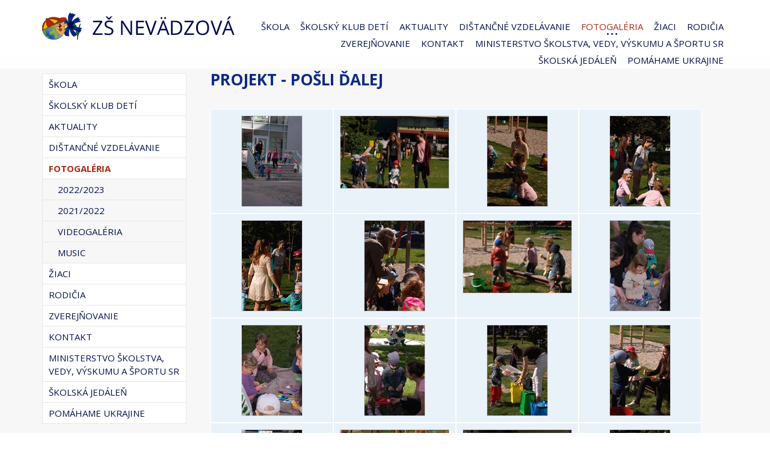

--- FILE ---
content_type: text/html; charset=utf-8
request_url: http://old.zsnevadzova.sk/sk/Fotogaleria/2016-2017/projekt-posli-dalej.alej
body_size: 17311
content:
<!DOCTYPE html PUBLIC "-//W3C//DTD XHTML 1.0 Transitional//EN" "http://www.w3.org/TR/xhtml1/DTD/xhtml1-transitional.dtd">
<html xmlns="http://www.w3.org/1999/xhtml" lang="sk">
	<head>
		<meta http-equiv="Content-Type" content="text/html; charset=UTF-8" />
		<title>
		Projekt - Pošli ďalej | zsnevadzova.sk
		</title>
		<meta name="author" content="AlejTech.sk" />
		<meta name="viewport" content="width=device-width, initial-scale=1.0"/>
		<link href="https://fonts.googleapis.com/css?family=Open+Sans:300,300i,400,400i,700,700i&subset=latin-ext" rel="stylesheet"> 
		<meta name="google-site-verification" content="kgcsGFsc-1Q-jh7yHxcaQ5EC8eQJPVrRkmN6Yr9xdn8" />
		<script>
		  (function(i,s,o,g,r,a,m){i['GoogleAnalyticsObject']=r;i[r]=i[r]||function(){
		  (i[r].q=i[r].q||[]).push(arguments)},i[r].l=1*new Date();a=s.createElement(o),
		  m=s.getElementsByTagName(o)[0];a.async=1;a.src=g;m.parentNode.insertBefore(a,m)
		  })(window,document,'script','https://www.google-analytics.com/analytics.js','ga');
		
		  ga('create', 'UA-61875141-39', 'auto');
		  ga('send', 'pageview');
		
		</script>
		<meta name="description" content="Základná škola Nevädzová 2, Bratislava - oficiálna web stránka školy" />
		<meta name="keywords" content="základná škola Nevädzová 2 Bratislava" />
		<link rel="shortcut icon" href="http://old.zsnevadzova.sk/favicon.ico" type="image/x-icon" />
		<link rel="icon" href="http://old.zsnevadzova.sk/favicon.ico" type="image/x-icon" />
		<link href="../../../App_Themes/zsnevadzova2016/main.wysiwyg.css?636098806800000000" type="text/css" rel="stylesheet" />
		<link href="../../../App_Themes/zsnevadzova2016/menu.css?636087559800000000" type="text/css" rel="stylesheet" />
		<link href="../../../App_Themes/zsnevadzova2016/plugins.css?636086812800000000" type="text/css" rel="stylesheet" />
		<link href="../../../App_Themes/zsnevadzova2016/print.css?636084274200000000" type="text/css" rel="stylesheet" />
	</head>

<!--[if lt IE 7 ]>
	<body class="ie6">
<![endif]-->
<!--[if IE 7 ]>
	<body class="ie7">
<![endif]-->
<!--[if IE 8 ]>
	<body class="ie8">
<![endif]-->
<!--[if IE 9 ]>
	<body class="ie9">
<![endif]-->
<!--[if gt IE 9 ]>
	<body class="ie10">
<![endif]-->
<!--[if gt IE 10 ]>
	<body class="ie11">
<![endif]-->
<!--[if !IE]>
<!-->
	<body>
<!--
<![endif]-->

		<form name="frm" method="post" action="projekt-posli-dalej.alej" id="frm">
		<input type="hidden" name="__VIEWSTATE" id="__VIEWSTATE" value="o9egEHKUHtT/WxRYGN+lLOjhKDqe+a6FwdEUYrTa7E7qJRQ2pnKvlsFGK282VkyOaFCJbgH4NEhC1BUWYXG+4VBESt8=" />
		<input type="hidden" name="__VIEWSTATEENCRYPTED" id="__VIEWSTATEENCRYPTED" value="" />

		
    
		<a class="hidden" href="start">Prejsť na obsah stránky</a>
		<div id="container" class="site">
			<div id="header-wrap">
				<div class="width-wrap">
					<div id="header"><a class="home" href="http://old.zsnevadzova.sk/" title="ZŠ Nevädzová - Homepage">
						<img src="http://old.zsnevadzova.sk/App_Themes/zsnevadzova2016/img/zsnevadzova-logo.png" alt="ZŠ Nevädzová" title="ZŠ Nevädzová - Homepage"/></a>
						<div id="menuline">

							<div class="menu">
								<div class="AspNet-Menu-Horizontal">
										<ul class="AspNet-Menu">
											<li class="AspNet-Menu-WithChildren">
												<a href="../../O-skole.alej" class="AspNet-Menu-Link">
													Škola
												</a>
												<ul>
													<li class="AspNet-Menu-Leaf">
														<a href="../../O-skole/Projekty.alej" class="AspNet-Menu-Link">
															Projekty
														</a>
													</li>
													<li class="AspNet-Menu-Leaf">
														<a href="../../O-skole/Zivot-skoly.alej" class="AspNet-Menu-Link">
															Život školy
														</a>
													</li>
													<li class="AspNet-Menu-Leaf">
														<a href="../../O-skole/Historia-skoly.alej" class="AspNet-Menu-Link">
															História školy
														</a>
													</li>
													<li class="AspNet-Menu-Leaf">
														<a href="../../O-skole/Zamestnanci.alej" class="AspNet-Menu-Link" title="Pedagogick&#237; pracovn&#237;ci">
															Zamestnanci
														</a>
													</li>
													<li class="AspNet-Menu-Leaf">
														<a href="../../O-skole/Priestory-skoly.alej" class="AspNet-Menu-Link">
															Priestory školy
														</a>
													</li>
													<li class="AspNet-Menu-Leaf">
														<a href="../../O-skole/Zaujmova-cinnost.alej" class="AspNet-Menu-Link">
															Záujmová činnosť
														</a>
													</li>
													<li class="AspNet-Menu-Leaf">
														<a href="../../O-skole/Vychovne-poradenstvo.alej" class="AspNet-Menu-Link">
															Výchovné poradenstvo
														</a>
													</li>
													<li class="AspNet-Menu-Leaf">
														<a href="../../O-skole/Skolske-dokumenty.alej" class="AspNet-Menu-Link">
															Školské dokumenty
														</a>
													</li>
													<li class="AspNet-Menu-Leaf">
														<a href="../../O-skole/Specialny-pedagog.alej" class="AspNet-Menu-Link">
															Špeciálny pedagóg
														</a>
													</li>
													<li class="AspNet-Menu-Leaf">
														<a href="../../O-skole/Skolsky-psycholog.alej" class="AspNet-Menu-Link">
															Školský psychológ
														</a>
													</li>
													<li class="AspNet-Menu-Leaf">
														<a href="../../O-skole/Skolske-formulare.alej" class="AspNet-Menu-Link">
															Školské formuláre
														</a>
													</li>
													<li class="AspNet-Menu-Leaf">
														<a href="../../O-skole/Skolsky-klub-deti-1.alej" class="AspNet-Menu-Link">
															Školský klub detí
														</a>
													</li>
													<li class="AspNet-Menu-Leaf">
														<a href="../../O-skole/ochrana-osobnych-udajov.alej" class="AspNet-Menu-Link">
															Ochrana osobných údajov
														</a>
													</li>
													<li class="AspNet-Menu-Leaf">
														<a href="../../O-skole/olympiady-a-ine-sutaze.alej" class="AspNet-Menu-Link">
															Olympiády a iné súťaže
														</a>
													</li>
												</ul>
											</li>
											<li class="AspNet-Menu-WithChildren">
												<a href="../../Skolsky-klub-deti-1.alej" class="AspNet-Menu-Link" title="Školsk&#253; klub det&#237;">
													Školský klub detí
												</a>
												<ul>
													<li class="AspNet-Menu-Leaf">
														<a href="../../Skolsky-klub-deti-1/akcie-a-tvorba-skd-2022-2023.alej" class="AspNet-Menu-Link">
															Akcie a tvorba ŠKD 2022/2023
														</a>
													</li>
													<li class="AspNet-Menu-Leaf">
														<a href="../../Skolsky-klub-deti-1/akcie-skd-2021-2022.alej" class="AspNet-Menu-Link">
															Akcie ŠKD 2021/2022
														</a>
													</li>
													<li class="AspNet-Menu-Leaf">
														<a href="../../Skolsky-klub-deti-1/Rozpis-oddeleni.alej" class="AspNet-Menu-Link">
															Rozpis oddelení
														</a>
													</li>
													<li class="AspNet-Menu-Leaf">
														<a href="../../Skolsky-klub-deti-1/Tlaciva-1.alej" class="AspNet-Menu-Link">
															Tlačivá
														</a>
													</li>
												</ul>
											</li>
											<li class="AspNet-Menu-Leaf">
												<a href="../../Aktuality.alej" class="AspNet-Menu-Link" title="D&#244;ležit&#253; oznam!!!
V&#225;žen&#237; rodičia,
na z&#225;klade opatren&#237; R&#218;VZ platn&#253;ch od 6.9.2020 sa triedny akt&#237;v ZRPŠ, ktor&#253; sa mal konať 8.9.2020 ruš&#237; do odvolania.
PaedDr. M&#225;ria Ors&#225;gov&#225;, riaditeľka školy">
													Aktuality
												</a>
											</li>
											<li class="AspNet-Menu-WithChildren">
												<a href="../../distancne-vzdelavanie.alej" class="AspNet-Menu-Link">
													Dištančné vzdelávanie
												</a>
												<ul>
													<li class="AspNet-Menu-Leaf">
														<a href="../../distancne-vzdelavanie/aktualne-informacie.alej" class="AspNet-Menu-Link">
															Aktuálne informácie
														</a>
													</li>
												</ul>
											</li>
											<li class="AspNet-Menu-WithChildren-SelectedPath">
												<a href="../../Fotogaleria.alej" class="AspNet-Menu-Link">
													Fotogaléria
												</a>
												<ul>
													<li class="AspNet-Menu-Leaf">
														<a href="../2022-2023.alej" class="AspNet-Menu-Link">
															2022/2023
														</a>
													</li>
													<li class="AspNet-Menu-Leaf">
														<a href="../2021-2022.alej" class="AspNet-Menu-Link">
															2021/2022
														</a>
													</li>
													<li class="AspNet-Menu-Leaf">
														<a href="../Videogaleria.alej" class="AspNet-Menu-Link" title="https://www.youtube.com/watch?v=FvUjjgVZAAA&amp;list=UUE2LYDgFmoobb0y47vtrf_A">
															Videogaléria
														</a>
													</li>
													<li class="AspNet-Menu-Leaf">
														<a href="../music.alej" class="AspNet-Menu-Link">
															Music
														</a>
													</li>
												</ul>
											</li>
											<li class="AspNet-Menu-WithChildren">
												<a href="../../Ziaci.alej" class="AspNet-Menu-Link">
													Žiaci
												</a>
												<ul>
													<li class="AspNet-Menu-Leaf">
														<a href="../../Ziaci/triedy-2022-2023.alej" class="AspNet-Menu-Link">
															Triedy 2022/2023
														</a>
													</li>
													<li class="AspNet-Menu-Leaf">
														<a href="../../Ziaci/Testovanie.alej" class="AspNet-Menu-Link">
															Testovanie
														</a>
													</li>
													<li class="AspNet-Menu-Leaf">
														<a href="../../Ziaci/Prace-ziakov.alej" class="AspNet-Menu-Link">
															Práce žiakov
														</a>
													</li>
													<li class="AspNet-Menu-Leaf">
														<a href="../../Ziaci/Ziacky-parlament.alej" class="AspNet-Menu-Link">
															Žiacky parlament
														</a>
													</li>
													<li class="AspNet-Menu-Leaf">
														<a href="../../Ziaci/Zvonenie.alej" class="AspNet-Menu-Link">
															Zvonenie
														</a>
													</li>
												</ul>
											</li>
											<li class="AspNet-Menu-WithChildren">
												<a href="../../Rodicia.alej" class="AspNet-Menu-Link">
													Rodičia
												</a>
												<ul>
													<li class="AspNet-Menu-Leaf">
														<a href="../../Rodicia/Rada-skoly.alej" class="AspNet-Menu-Link">
															Rada školy
														</a>
													</li>
													<li class="AspNet-Menu-Leaf">
														<a href="../../Rodicia/Rodicovske-zdruzenie.alej" class="AspNet-Menu-Link">
															Rodičovské združenie
														</a>
													</li>
													<li class="AspNet-Menu-Leaf">
														<a href="../../Rodicia/2-z-dani-z-prijmov.alej" class="AspNet-Menu-Link">
															2% z daní z príjmov
														</a>
													</li>
													<li class="AspNet-Menu-Leaf">
														<a href="../../Rodicia/Uzitocne-stranky.alej" class="AspNet-Menu-Link">
															Užitočné stránky
														</a>
													</li>
												</ul>
											</li>
											<li class="AspNet-Menu-WithChildren">
												<a href="../../Zverejnovanie.alej" class="AspNet-Menu-Link">
													Zverejňovanie
												</a>
												<ul>
													<li class="AspNet-Menu-Leaf">
														<a href="../../Zverejnovanie/Faktury-zmluvy-a-objednavky.alej" class="AspNet-Menu-Link">
															Faktúry, zmluvy a objednávky
														</a>
													</li>
													<li class="AspNet-Menu-Leaf">
														<a href="../../Zverejnovanie/Projekt-EU.alej" class="AspNet-Menu-Link">
															Projekt EÚ
														</a>
													</li>
													<li class="AspNet-Menu-Leaf">
														<a href="../../Zverejnovanie/Suhrnna-sprava-o-zakazkach.alej" class="AspNet-Menu-Link">
															Súhrnná správa o zákazkách
														</a>
													</li>
													<li class="AspNet-Menu-Leaf">
														<a href="../../Zverejnovanie/verejne-obstaravanie-1.alej" class="AspNet-Menu-Link">
															Verejné obstarávanie
														</a>
													</li>
												</ul>
											</li>
											<li class="AspNet-Menu-Leaf">
												<a href="../../Kontakt.alej" class="AspNet-Menu-Link">
													Kontakt
												</a>
											</li>
											<li class="AspNet-Menu-Leaf">
												<a href="../../ministerstvo-skolstva-vedy-vyskumu-a-sportu-sr.alej" class="AspNet-Menu-Link">
													Ministerstvo školstva, vedy, výskumu a športu SR
												</a>
											</li>
											<li class="AspNet-Menu-Leaf">
												<a href="../../skolska-jedalen.alej" class="AspNet-Menu-Link">
													Školská jedáleň
												</a>
											</li>
											<li class="AspNet-Menu-Leaf">
												<a href="../../pomahame-ukrajine.alej" class="AspNet-Menu-Link">
													Pomáhame Ukrajine
												</a>
											</li>
										</ul>

								</div>
							</div>

						</div>
						<div id="menu-toggle">
							<div class="menu-toggle-line menu-toggle-line1">
							</div>
							<div class="menu-toggle-line menu-toggle-line2">
							</div>
							<div class="menu-toggle-line menu-toggle-line3">
							</div>
						</div>
						<div class="clear">
						</div>
					</div>
				</div>
			</div>
			<div id="header-fix">
			</div>
			<div id="body-wrap">
				<div class="width-wrap">
					<div id="body"><a name="start" id="start"></a>
						<div id="right">
							<div class="entry" >
<div class="entrytop" >
<div class="entrybottom" >
<h1 >
Projekt - Pošli ďalej</h1>

            
            
							<div class="AspNet-DataList">
								<table cellpadding="0" cellspacing="0" summary="">
									<tbody>
										<tr>
											<td><a class="popup" rel="gall" href="http://old.zsnevadzova.sk/Files/Galleries/2016%2fprojekt%2fPo%c5%a1li%20%c4%8falej/dsc_0009.jpeg?maxw=800&amp;maxh=800" title="dsc 0009"><img src="http://old.zsnevadzova.sk/Files/Galleries/2016%2fprojekt%2fPo%c5%a1li%20%c4%8falej/dsc_0009.jpeg?h=150&amp;w=200" alt="dsc 0009" /></a>
											</td>
											<td><a class="popup" rel="gall" href="http://old.zsnevadzova.sk/Files/Galleries/2016%2fprojekt%2fPo%c5%a1li%20%c4%8falej/dsc_0010.jpeg?maxw=800&amp;maxh=800" title="dsc 0010"><img src="http://old.zsnevadzova.sk/Files/Galleries/2016%2fprojekt%2fPo%c5%a1li%20%c4%8falej/dsc_0010.jpeg?h=150&amp;w=200" alt="dsc 0010" /></a>
											</td>
											<td><a class="popup" rel="gall" href="http://old.zsnevadzova.sk/Files/Galleries/2016%2fprojekt%2fPo%c5%a1li%20%c4%8falej/dsc_0012.jpeg?maxw=800&amp;maxh=800" title="dsc 0012"><img src="http://old.zsnevadzova.sk/Files/Galleries/2016%2fprojekt%2fPo%c5%a1li%20%c4%8falej/dsc_0012.jpeg?h=150&amp;w=200" alt="dsc 0012" /></a>
											</td>
											<td><a class="popup" rel="gall" href="http://old.zsnevadzova.sk/Files/Galleries/2016%2fprojekt%2fPo%c5%a1li%20%c4%8falej/dsc_0013.jpeg?maxw=800&amp;maxh=800" title="dsc 0013"><img src="http://old.zsnevadzova.sk/Files/Galleries/2016%2fprojekt%2fPo%c5%a1li%20%c4%8falej/dsc_0013.jpeg?h=150&amp;w=200" alt="dsc 0013" /></a>
											</td>
										</tr>
										<tr>
											<td><a class="popup" rel="gall" href="http://old.zsnevadzova.sk/Files/Galleries/2016%2fprojekt%2fPo%c5%a1li%20%c4%8falej/dsc_0014.jpeg?maxw=800&amp;maxh=800" title="dsc 0014"><img src="http://old.zsnevadzova.sk/Files/Galleries/2016%2fprojekt%2fPo%c5%a1li%20%c4%8falej/dsc_0014.jpeg?h=150&amp;w=200" alt="dsc 0014" /></a>
											</td>
											<td><a class="popup" rel="gall" href="http://old.zsnevadzova.sk/Files/Galleries/2016%2fprojekt%2fPo%c5%a1li%20%c4%8falej/dsc_0017.jpeg?maxw=800&amp;maxh=800" title="dsc 0017"><img src="http://old.zsnevadzova.sk/Files/Galleries/2016%2fprojekt%2fPo%c5%a1li%20%c4%8falej/dsc_0017.jpeg?h=150&amp;w=200" alt="dsc 0017" /></a>
											</td>
											<td><a class="popup" rel="gall" href="http://old.zsnevadzova.sk/Files/Galleries/2016%2fprojekt%2fPo%c5%a1li%20%c4%8falej/dsc_0019.jpeg?maxw=800&amp;maxh=800" title="dsc 0019"><img src="http://old.zsnevadzova.sk/Files/Galleries/2016%2fprojekt%2fPo%c5%a1li%20%c4%8falej/dsc_0019.jpeg?h=150&amp;w=200" alt="dsc 0019" /></a>
											</td>
											<td><a class="popup" rel="gall" href="http://old.zsnevadzova.sk/Files/Galleries/2016%2fprojekt%2fPo%c5%a1li%20%c4%8falej/dsc_0022.jpeg?maxw=800&amp;maxh=800" title="dsc 0022"><img src="http://old.zsnevadzova.sk/Files/Galleries/2016%2fprojekt%2fPo%c5%a1li%20%c4%8falej/dsc_0022.jpeg?h=150&amp;w=200" alt="dsc 0022" /></a>
											</td>
										</tr>
										<tr>
											<td><a class="popup" rel="gall" href="http://old.zsnevadzova.sk/Files/Galleries/2016%2fprojekt%2fPo%c5%a1li%20%c4%8falej/dsc_0023.jpeg?maxw=800&amp;maxh=800" title="dsc 0023"><img src="http://old.zsnevadzova.sk/Files/Galleries/2016%2fprojekt%2fPo%c5%a1li%20%c4%8falej/dsc_0023.jpeg?h=150&amp;w=200" alt="dsc 0023" /></a>
											</td>
											<td><a class="popup" rel="gall" href="http://old.zsnevadzova.sk/Files/Galleries/2016%2fprojekt%2fPo%c5%a1li%20%c4%8falej/dsc_0026.jpeg?maxw=800&amp;maxh=800" title="dsc 0026"><img src="http://old.zsnevadzova.sk/Files/Galleries/2016%2fprojekt%2fPo%c5%a1li%20%c4%8falej/dsc_0026.jpeg?h=150&amp;w=200" alt="dsc 0026" /></a>
											</td>
											<td><a class="popup" rel="gall" href="http://old.zsnevadzova.sk/Files/Galleries/2016%2fprojekt%2fPo%c5%a1li%20%c4%8falej/dsc_0029.jpeg?maxw=800&amp;maxh=800" title="dsc 0029"><img src="http://old.zsnevadzova.sk/Files/Galleries/2016%2fprojekt%2fPo%c5%a1li%20%c4%8falej/dsc_0029.jpeg?h=150&amp;w=200" alt="dsc 0029" /></a>
											</td>
											<td><a class="popup" rel="gall" href="http://old.zsnevadzova.sk/Files/Galleries/2016%2fprojekt%2fPo%c5%a1li%20%c4%8falej/dsc_0030.jpeg?maxw=800&amp;maxh=800" title="dsc 0030"><img src="http://old.zsnevadzova.sk/Files/Galleries/2016%2fprojekt%2fPo%c5%a1li%20%c4%8falej/dsc_0030.jpeg?h=150&amp;w=200" alt="dsc 0030" /></a>
											</td>
										</tr>
										<tr>
											<td><a class="popup" rel="gall" href="http://old.zsnevadzova.sk/Files/Galleries/2016%2fprojekt%2fPo%c5%a1li%20%c4%8falej/dsc_0031.jpeg?maxw=800&amp;maxh=800" title="dsc 0031"><img src="http://old.zsnevadzova.sk/Files/Galleries/2016%2fprojekt%2fPo%c5%a1li%20%c4%8falej/dsc_0031.jpeg?h=150&amp;w=200" alt="dsc 0031" /></a>
											</td>
											<td><a class="popup" rel="gall" href="http://old.zsnevadzova.sk/Files/Galleries/2016%2fprojekt%2fPo%c5%a1li%20%c4%8falej/dsc_0033.jpeg?maxw=800&amp;maxh=800" title="dsc 0033"><img src="http://old.zsnevadzova.sk/Files/Galleries/2016%2fprojekt%2fPo%c5%a1li%20%c4%8falej/dsc_0033.jpeg?h=150&amp;w=200" alt="dsc 0033" /></a>
											</td>
											<td><a class="popup" rel="gall" href="http://old.zsnevadzova.sk/Files/Galleries/2016%2fprojekt%2fPo%c5%a1li%20%c4%8falej/dsc_0034.jpeg?maxw=800&amp;maxh=800" title="dsc 0034"><img src="http://old.zsnevadzova.sk/Files/Galleries/2016%2fprojekt%2fPo%c5%a1li%20%c4%8falej/dsc_0034.jpeg?h=150&amp;w=200" alt="dsc 0034" /></a>
											</td>
											<td><a class="popup" rel="gall" href="http://old.zsnevadzova.sk/Files/Galleries/2016%2fprojekt%2fPo%c5%a1li%20%c4%8falej/dsc_0035.jpeg?maxw=800&amp;maxh=800" title="dsc 0035"><img src="http://old.zsnevadzova.sk/Files/Galleries/2016%2fprojekt%2fPo%c5%a1li%20%c4%8falej/dsc_0035.jpeg?h=150&amp;w=200" alt="dsc 0035" /></a>
											</td>
										</tr>
										<tr>
											<td><a class="popup" rel="gall" href="http://old.zsnevadzova.sk/Files/Galleries/2016%2fprojekt%2fPo%c5%a1li%20%c4%8falej/dsc_0036.jpeg?maxw=800&amp;maxh=800" title="dsc 0036"><img src="http://old.zsnevadzova.sk/Files/Galleries/2016%2fprojekt%2fPo%c5%a1li%20%c4%8falej/dsc_0036.jpeg?h=150&amp;w=200" alt="dsc 0036" /></a>
											</td>
											<td><a class="popup" rel="gall" href="http://old.zsnevadzova.sk/Files/Galleries/2016%2fprojekt%2fPo%c5%a1li%20%c4%8falej/dsc_0037.jpeg?maxw=800&amp;maxh=800" title="dsc 0037"><img src="http://old.zsnevadzova.sk/Files/Galleries/2016%2fprojekt%2fPo%c5%a1li%20%c4%8falej/dsc_0037.jpeg?h=150&amp;w=200" alt="dsc 0037" /></a>
											</td>
											<td><a class="popup" rel="gall" href="http://old.zsnevadzova.sk/Files/Galleries/2016%2fprojekt%2fPo%c5%a1li%20%c4%8falej/dsc_0040.jpeg?maxw=800&amp;maxh=800" title="dsc 0040"><img src="http://old.zsnevadzova.sk/Files/Galleries/2016%2fprojekt%2fPo%c5%a1li%20%c4%8falej/dsc_0040.jpeg?h=150&amp;w=200" alt="dsc 0040" /></a>
											</td>
											<td><a class="popup" rel="gall" href="http://old.zsnevadzova.sk/Files/Galleries/2016%2fprojekt%2fPo%c5%a1li%20%c4%8falej/dsc_0041.jpeg?maxw=800&amp;maxh=800" title="dsc 0041"><img src="http://old.zsnevadzova.sk/Files/Galleries/2016%2fprojekt%2fPo%c5%a1li%20%c4%8falej/dsc_0041.jpeg?h=150&amp;w=200" alt="dsc 0041" /></a>
											</td>
										</tr>
										<tr>
											<td><a class="popup" rel="gall" href="http://old.zsnevadzova.sk/Files/Galleries/2016%2fprojekt%2fPo%c5%a1li%20%c4%8falej/dsc_0042.jpeg?maxw=800&amp;maxh=800" title="dsc 0042"><img src="http://old.zsnevadzova.sk/Files/Galleries/2016%2fprojekt%2fPo%c5%a1li%20%c4%8falej/dsc_0042.jpeg?h=150&amp;w=200" alt="dsc 0042" /></a>
											</td>
											<td><a class="popup" rel="gall" href="http://old.zsnevadzova.sk/Files/Galleries/2016%2fprojekt%2fPo%c5%a1li%20%c4%8falej/dsc_0044.jpeg?maxw=800&amp;maxh=800" title="dsc 0044"><img src="http://old.zsnevadzova.sk/Files/Galleries/2016%2fprojekt%2fPo%c5%a1li%20%c4%8falej/dsc_0044.jpeg?h=150&amp;w=200" alt="dsc 0044" /></a>
											</td>
											<td><a class="popup" rel="gall" href="http://old.zsnevadzova.sk/Files/Galleries/2016%2fprojekt%2fPo%c5%a1li%20%c4%8falej/dsc_0046.jpeg?maxw=800&amp;maxh=800" title="dsc 0046"><img src="http://old.zsnevadzova.sk/Files/Galleries/2016%2fprojekt%2fPo%c5%a1li%20%c4%8falej/dsc_0046.jpeg?h=150&amp;w=200" alt="dsc 0046" /></a>
											</td>
											<td><a class="popup" rel="gall" href="http://old.zsnevadzova.sk/Files/Galleries/2016%2fprojekt%2fPo%c5%a1li%20%c4%8falej/dsc_0047.jpeg?maxw=800&amp;maxh=800" title="dsc 0047"><img src="http://old.zsnevadzova.sk/Files/Galleries/2016%2fprojekt%2fPo%c5%a1li%20%c4%8falej/dsc_0047.jpeg?h=150&amp;w=200" alt="dsc 0047" /></a>
											</td>
										</tr>
										<tr>
											<td><a class="popup" rel="gall" href="http://old.zsnevadzova.sk/Files/Galleries/2016%2fprojekt%2fPo%c5%a1li%20%c4%8falej/dsc_0048.jpeg?maxw=800&amp;maxh=800" title="dsc 0048"><img src="http://old.zsnevadzova.sk/Files/Galleries/2016%2fprojekt%2fPo%c5%a1li%20%c4%8falej/dsc_0048.jpeg?h=150&amp;w=200" alt="dsc 0048" /></a>
											</td>
											<td><a class="popup" rel="gall" href="http://old.zsnevadzova.sk/Files/Galleries/2016%2fprojekt%2fPo%c5%a1li%20%c4%8falej/dsc_0049.jpeg?maxw=800&amp;maxh=800" title="dsc 0049"><img src="http://old.zsnevadzova.sk/Files/Galleries/2016%2fprojekt%2fPo%c5%a1li%20%c4%8falej/dsc_0049.jpeg?h=150&amp;w=200" alt="dsc 0049" /></a>
											</td>
											<td><a class="popup" rel="gall" href="http://old.zsnevadzova.sk/Files/Galleries/2016%2fprojekt%2fPo%c5%a1li%20%c4%8falej/dsc_0050.jpeg?maxw=800&amp;maxh=800" title="dsc 0050"><img src="http://old.zsnevadzova.sk/Files/Galleries/2016%2fprojekt%2fPo%c5%a1li%20%c4%8falej/dsc_0050.jpeg?h=150&amp;w=200" alt="dsc 0050" /></a>
											</td>
											<td><a class="popup" rel="gall" href="http://old.zsnevadzova.sk/Files/Galleries/2016%2fprojekt%2fPo%c5%a1li%20%c4%8falej/dsc_0051.jpeg?maxw=800&amp;maxh=800" title="dsc 0051"><img src="http://old.zsnevadzova.sk/Files/Galleries/2016%2fprojekt%2fPo%c5%a1li%20%c4%8falej/dsc_0051.jpeg?h=150&amp;w=200" alt="dsc 0051" /></a>
											</td>
										</tr>
										<tr>
											<td><a class="popup" rel="gall" href="http://old.zsnevadzova.sk/Files/Galleries/2016%2fprojekt%2fPo%c5%a1li%20%c4%8falej/dsc_0053.jpeg?maxw=800&amp;maxh=800" title="dsc 0053"><img src="http://old.zsnevadzova.sk/Files/Galleries/2016%2fprojekt%2fPo%c5%a1li%20%c4%8falej/dsc_0053.jpeg?h=150&amp;w=200" alt="dsc 0053" /></a>
											</td>
											<td><a class="popup" rel="gall" href="http://old.zsnevadzova.sk/Files/Galleries/2016%2fprojekt%2fPo%c5%a1li%20%c4%8falej/dsc_0055.jpeg?maxw=800&amp;maxh=800" title="dsc 0055"><img src="http://old.zsnevadzova.sk/Files/Galleries/2016%2fprojekt%2fPo%c5%a1li%20%c4%8falej/dsc_0055.jpeg?h=150&amp;w=200" alt="dsc 0055" /></a>
											</td>
											<td><a class="popup" rel="gall" href="http://old.zsnevadzova.sk/Files/Galleries/2016%2fprojekt%2fPo%c5%a1li%20%c4%8falej/dsc_0056.jpeg?maxw=800&amp;maxh=800" title="dsc 0056"><img src="http://old.zsnevadzova.sk/Files/Galleries/2016%2fprojekt%2fPo%c5%a1li%20%c4%8falej/dsc_0056.jpeg?h=150&amp;w=200" alt="dsc 0056" /></a>
											</td>
											<td><a class="popup" rel="gall" href="http://old.zsnevadzova.sk/Files/Galleries/2016%2fprojekt%2fPo%c5%a1li%20%c4%8falej/dsc_0059.jpeg?maxw=800&amp;maxh=800" title="dsc 0059"><img src="http://old.zsnevadzova.sk/Files/Galleries/2016%2fprojekt%2fPo%c5%a1li%20%c4%8falej/dsc_0059.jpeg?h=150&amp;w=200" alt="dsc 0059" /></a>
											</td>
										</tr>
										<tr>
											<td><a class="popup" rel="gall" href="http://old.zsnevadzova.sk/Files/Galleries/2016%2fprojekt%2fPo%c5%a1li%20%c4%8falej/dsc_0062.jpeg?maxw=800&amp;maxh=800" title="dsc 0062"><img src="http://old.zsnevadzova.sk/Files/Galleries/2016%2fprojekt%2fPo%c5%a1li%20%c4%8falej/dsc_0062.jpeg?h=150&amp;w=200" alt="dsc 0062" /></a>
											</td>
											<td><a class="popup" rel="gall" href="http://old.zsnevadzova.sk/Files/Galleries/2016%2fprojekt%2fPo%c5%a1li%20%c4%8falej/dsc_0064.jpeg?maxw=800&amp;maxh=800" title="dsc 0064"><img src="http://old.zsnevadzova.sk/Files/Galleries/2016%2fprojekt%2fPo%c5%a1li%20%c4%8falej/dsc_0064.jpeg?h=150&amp;w=200" alt="dsc 0064" /></a>
											</td>
											<td><a class="popup" rel="gall" href="http://old.zsnevadzova.sk/Files/Galleries/2016%2fprojekt%2fPo%c5%a1li%20%c4%8falej/dsc_0066.jpeg?maxw=800&amp;maxh=800" title="dsc 0066"><img src="http://old.zsnevadzova.sk/Files/Galleries/2016%2fprojekt%2fPo%c5%a1li%20%c4%8falej/dsc_0066.jpeg?h=150&amp;w=200" alt="dsc 0066" /></a>
											</td>
											<td><a class="popup" rel="gall" href="http://old.zsnevadzova.sk/Files/Galleries/2016%2fprojekt%2fPo%c5%a1li%20%c4%8falej/dsc_0067.jpeg?maxw=800&amp;maxh=800" title="dsc 0067"><img src="http://old.zsnevadzova.sk/Files/Galleries/2016%2fprojekt%2fPo%c5%a1li%20%c4%8falej/dsc_0067.jpeg?h=150&amp;w=200" alt="dsc 0067" /></a>
											</td>
										</tr>
										<tr>
											<td><a class="popup" rel="gall" href="http://old.zsnevadzova.sk/Files/Galleries/2016%2fprojekt%2fPo%c5%a1li%20%c4%8falej/dsc_0069.jpeg?maxw=800&amp;maxh=800" title="dsc 0069"><img src="http://old.zsnevadzova.sk/Files/Galleries/2016%2fprojekt%2fPo%c5%a1li%20%c4%8falej/dsc_0069.jpeg?h=150&amp;w=200" alt="dsc 0069" /></a>
											</td>
											<td><a class="popup" rel="gall" href="http://old.zsnevadzova.sk/Files/Galleries/2016%2fprojekt%2fPo%c5%a1li%20%c4%8falej/dsc_0070.jpeg?maxw=800&amp;maxh=800" title="dsc 0070"><img src="http://old.zsnevadzova.sk/Files/Galleries/2016%2fprojekt%2fPo%c5%a1li%20%c4%8falej/dsc_0070.jpeg?h=150&amp;w=200" alt="dsc 0070" /></a>
											</td>
											<td><a class="popup" rel="gall" href="http://old.zsnevadzova.sk/Files/Galleries/2016%2fprojekt%2fPo%c5%a1li%20%c4%8falej/dsc_0073.jpeg?maxw=800&amp;maxh=800" title="dsc 0073"><img src="http://old.zsnevadzova.sk/Files/Galleries/2016%2fprojekt%2fPo%c5%a1li%20%c4%8falej/dsc_0073.jpeg?h=150&amp;w=200" alt="dsc 0073" /></a>
											</td>
											<td><a class="popup" rel="gall" href="http://old.zsnevadzova.sk/Files/Galleries/2016%2fprojekt%2fPo%c5%a1li%20%c4%8falej/dsc_0074.jpeg?maxw=800&amp;maxh=800" title="dsc 0074"><img src="http://old.zsnevadzova.sk/Files/Galleries/2016%2fprojekt%2fPo%c5%a1li%20%c4%8falej/dsc_0074.jpeg?h=150&amp;w=200" alt="dsc 0074" /></a>
											</td>
										</tr>
										<tr>
											<td><a class="popup" rel="gall" href="http://old.zsnevadzova.sk/Files/Galleries/2016%2fprojekt%2fPo%c5%a1li%20%c4%8falej/dsc_0075.jpeg?maxw=800&amp;maxh=800" title="dsc 0075"><img src="http://old.zsnevadzova.sk/Files/Galleries/2016%2fprojekt%2fPo%c5%a1li%20%c4%8falej/dsc_0075.jpeg?h=150&amp;w=200" alt="dsc 0075" /></a>
											</td>
											<td><a class="popup" rel="gall" href="http://old.zsnevadzova.sk/Files/Galleries/2016%2fprojekt%2fPo%c5%a1li%20%c4%8falej/dsc_0078.jpeg?maxw=800&amp;maxh=800" title="dsc 0078"><img src="http://old.zsnevadzova.sk/Files/Galleries/2016%2fprojekt%2fPo%c5%a1li%20%c4%8falej/dsc_0078.jpeg?h=150&amp;w=200" alt="dsc 0078" /></a>
											</td>
											<td><a class="popup" rel="gall" href="http://old.zsnevadzova.sk/Files/Galleries/2016%2fprojekt%2fPo%c5%a1li%20%c4%8falej/dsc_0081.jpeg?maxw=800&amp;maxh=800" title="dsc 0081"><img src="http://old.zsnevadzova.sk/Files/Galleries/2016%2fprojekt%2fPo%c5%a1li%20%c4%8falej/dsc_0081.jpeg?h=150&amp;w=200" alt="dsc 0081" /></a>
											</td>
											<td><a class="popup" rel="gall" href="http://old.zsnevadzova.sk/Files/Galleries/2016%2fprojekt%2fPo%c5%a1li%20%c4%8falej/dsc_0083.jpeg?maxw=800&amp;maxh=800" title="dsc 0083"><img src="http://old.zsnevadzova.sk/Files/Galleries/2016%2fprojekt%2fPo%c5%a1li%20%c4%8falej/dsc_0083.jpeg?h=150&amp;w=200" alt="dsc 0083" /></a>
											</td>
										</tr>
									</tbody>
								</table>
							</div>
							</div>
</div>
</div>


							<div class="clear">
							</div>
						</div>
						<div id="left">

							<div class="leftmenu">
								<div class="AspNet-Menu-Vertical">
										<ul class="AspNet-Menu">
											<li class="AspNet-Menu-WithChildren">
												<a href="../../O-skole.alej" class="AspNet-Menu-Link">
													Škola
												</a>
												<ul>
													<li class="AspNet-Menu-WithChildren">
														<a href="../../O-skole/Projekty.alej" class="AspNet-Menu-Link">
															Projekty
														</a>
														<ul>
															<li class="AspNet-Menu-Leaf">
																<a href="../../O-skole/Projekty/vodne-dielo-gabcikovo.alej" class="AspNet-Menu-Link">
																	Vodné dielo Gabčíkovo
																</a>
															</li>
															<li class="AspNet-Menu-Leaf">
																<a href="../../O-skole/Projekty/putujeme-s-vodnou-kvapkou-1.alej" class="AspNet-Menu-Link">
																	Putujeme s vodnou kvapkou
																</a>
															</li>
															<li class="AspNet-Menu-Leaf">
																<a href="../../O-skole/Projekty/treneri-v-skole.alej" class="AspNet-Menu-Link">
																	Tréneri v škole
																</a>
															</li>
															<li class="AspNet-Menu-Leaf">
																<a href="../../O-skole/Projekty/-deti-detom-alebo-ako-ceruzky-cestovali-do-gambie-.alej" class="AspNet-Menu-Link">
																	“Deti deťom, alebo ako ceruzky cestovali do Gambie“
																</a>
															</li>
															<li class="AspNet-Menu-Leaf">
																<a href="../../O-skole/Projekty/ZELENA-SKOLA.alej" class="AspNet-Menu-Link">
																	ZELENÁ ŠKOLA
																</a>
															</li>
															<li class="AspNet-Menu-Leaf">
																<a href="../../O-skole/Projekty/Skola-priatelska-k-detom-Child-Friendly-School.alej" class="AspNet-Menu-Link">
																	Škola priateľská k deťom - Child Friendly School
																</a>
															</li>
															<li class="AspNet-Menu-Leaf">
																<a href="../../O-skole/Projekty/Fast-For-Word.alej" class="AspNet-Menu-Link">
																	Fast For Word
																</a>
															</li>
															<li class="AspNet-Menu-Leaf">
																<a href="../../O-skole/Projekty/Ucme-sa-kvalitne-ucme-sa-zaujimavo-ucme-sa-moderne--1.alej" class="AspNet-Menu-Link">
																	Učme sa kvalitne, učme sa zaujímavo, učme sa moderne!
																</a>
															</li>
															<li class="AspNet-Menu-Leaf">
																<a href="../../O-skole/Projekty/Zippyho-kamarati-1.alej" class="AspNet-Menu-Link">
																	Zippyho kamaráti
																</a>
															</li>
															<li class="AspNet-Menu-Leaf">
																<a href="../../O-skole/Projekty/Deti-a-architektura.alej" class="AspNet-Menu-Link">
																	Deti a architektúra
																</a>
															</li>
															<li class="AspNet-Menu-Leaf">
																<a href="../../O-skole/Projekty/kvapka-pre-australiu.alej" class="AspNet-Menu-Link">
																	Kvapka pre Austráliu
																</a>
															</li>
															<li class="AspNet-Menu-Leaf">
																<a href="../../O-skole/Projekty/vcielka-1.alej" class="AspNet-Menu-Link">
																	Včielka
																</a>
															</li>
														</ul>
													</li>
													<li class="AspNet-Menu-WithChildren">
														<a href="../../O-skole/Zivot-skoly.alej" class="AspNet-Menu-Link">
															Život školy
														</a>
														<ul>
															<li class="AspNet-Menu-Leaf">
																<a href="../../O-skole/Zivot-skoly/Skolske-akcie.alej" class="AspNet-Menu-Link" title="Školsk&#233; akcie">
																	Školské akcie
																</a>
															</li>
															<li class="AspNet-Menu-Leaf">
																<a href="../../O-skole/Zivot-skoly/Archiv-Olympiady-a-ine-sutaze.alej" class="AspNet-Menu-Link">
																	Archív - Olympiády a iné súťaže
																</a>
															</li>
															<li class="AspNet-Menu-Leaf">
																<a href="../../O-skole/Zivot-skoly/archiv-skolskych-akcii.alej" class="AspNet-Menu-Link">
																	Archív školských akcií
																</a>
															</li>
															<li class="AspNet-Menu-Leaf">
																<a href="../../O-skole/Zivot-skoly/zivot-pocas-korony.alej" class="AspNet-Menu-Link">
																	Život počas korony
																</a>
															</li>
														</ul>
													</li>
													<li class="AspNet-Menu-Leaf">
														<a href="../../O-skole/Historia-skoly.alej" class="AspNet-Menu-Link">
															História školy
														</a>
													</li>
													<li class="AspNet-Menu-WithChildren">
														<a href="../../O-skole/Zamestnanci.alej" class="AspNet-Menu-Link" title="Pedagogick&#237; pracovn&#237;ci">
															Zamestnanci
														</a>
														<ul>
															<li class="AspNet-Menu-Leaf">
																<a href="../../O-skole/Zamestnanci/1-stupen.alej" class="AspNet-Menu-Link" title="1. stupeň">
																	1. stupeň
																</a>
															</li>
															<li class="AspNet-Menu-Leaf">
																<a href="../../O-skole/Zamestnanci/2-stupen.alej" class="AspNet-Menu-Link" title="2. stupeň">
																	2. stupeň
																</a>
															</li>
															<li class="AspNet-Menu-Leaf">
																<a href="../../O-skole/Zamestnanci/SKD.alej" class="AspNet-Menu-Link" title="ŠKD">
																	ŠKD
																</a>
															</li>
															<li class="AspNet-Menu-Leaf">
																<a href="../../O-skole/Zamestnanci/Asistent-ucitela.alej" class="AspNet-Menu-Link">
																	Asistent učiteľa
																</a>
															</li>
														</ul>
													</li>
													<li class="AspNet-Menu-Leaf">
														<a href="../../O-skole/Priestory-skoly.alej" class="AspNet-Menu-Link">
															Priestory školy
														</a>
													</li>
													<li class="AspNet-Menu-Leaf">
														<a href="../../O-skole/Zaujmova-cinnost.alej" class="AspNet-Menu-Link">
															Záujmová činnosť
														</a>
													</li>
													<li class="AspNet-Menu-WithChildren">
														<a href="../../O-skole/Vychovne-poradenstvo.alej" class="AspNet-Menu-Link">
															Výchovné poradenstvo
														</a>
														<ul>
															<li class="AspNet-Menu-Leaf">
																<a href="../../O-skole/Vychovne-poradenstvo/Vychovny-poradca.alej" class="AspNet-Menu-Link">
																	Výchovný poradca
																</a>
															</li>
															<li class="AspNet-Menu-Leaf">
																<a href="../../O-skole/Vychovne-poradenstvo/dolezite-informacie.alej" class="AspNet-Menu-Link">
																	Dôležité informácie
																</a>
															</li>
														</ul>
													</li>
													<li class="AspNet-Menu-WithChildren">
														<a href="../../O-skole/Skolske-dokumenty.alej" class="AspNet-Menu-Link">
															Školské dokumenty
														</a>
														<ul>
															<li class="AspNet-Menu-Leaf">
																<a href="../../O-skole/Skolske-dokumenty/Skolsky-vzdelavaci-program.alej" class="AspNet-Menu-Link" title="Infoservis">
																	Školský vzdelávací program
																</a>
															</li>
															<li class="AspNet-Menu-Leaf">
																<a href="../../O-skole/Skolske-dokumenty/Ramcovy-ucebny-plan.alej" class="AspNet-Menu-Link">
																	Rámcový učebný plán
																</a>
															</li>
															<li class="AspNet-Menu-Leaf">
																<a href="../../O-skole/Skolske-dokumenty/Skolsky-poriadok.alej" class="AspNet-Menu-Link" title="Školsk&#253; poriadok">
																	Školský poriadok
																</a>
															</li>
															<li class="AspNet-Menu-Leaf">
																<a href="../../O-skole/Skolske-dokumenty/Sprava-o-vychovno-vzdelavacej-cinnosti.alej" class="AspNet-Menu-Link" title="Spr&#225;va o v&#253;chovno-vzdel&#225;vacej činnosti">
																	Správa o výchovno - vzdelávacej činnosti
																</a>
															</li>
															<li class="AspNet-Menu-Leaf">
																<a href="../../O-skole/Skolske-dokumenty/Organizacia-skolskeho-roka.alej" class="AspNet-Menu-Link" title="Organiz&#225;cia školsk&#233;ho roka">
																	Organizácia školského roka
																</a>
															</li>
															<li class="AspNet-Menu-Leaf">
																<a href="../../O-skole/Skolske-dokumenty/kolektivna-zmluva.alej" class="AspNet-Menu-Link">
																	Kolektívna zmluva
																</a>
															</li>
														</ul>
													</li>
													<li class="AspNet-Menu-WithChildren">
														<a href="../../O-skole/Specialny-pedagog.alej" class="AspNet-Menu-Link">
															Špeciálny pedagóg
														</a>
														<ul>
															<li class="AspNet-Menu-Leaf">
																<a href="../../O-skole/Specialny-pedagog/kozmo-1.alej" class="AspNet-Menu-Link">
																	Kozmo
																</a>
															</li>
														</ul>
													</li>
													<li class="AspNet-Menu-Leaf">
														<a href="../../O-skole/Skolsky-psycholog.alej" class="AspNet-Menu-Link">
															Školský psychológ
														</a>
													</li>
													<li class="AspNet-Menu-WithChildren">
														<a href="../../O-skole/Skolske-formulare.alej" class="AspNet-Menu-Link">
															Školské formuláre
														</a>
														<ul>
															<li class="AspNet-Menu-Leaf">
																<a href="../../O-skole/Skolske-formulare/Tlaciva-1.alej" class="AspNet-Menu-Link">
																	Tlačivá
																</a>
															</li>
														</ul>
													</li>
													<li class="AspNet-Menu-WithChildren">
														<a href="../../O-skole/Skolsky-klub-deti-1.alej" class="AspNet-Menu-Link">
															Školský klub detí
														</a>
														<ul>
															<li class="AspNet-Menu-Leaf">
																<a href="../../O-skole/Skolsky-klub-deti-1/vychovny-plan.alej" class="AspNet-Menu-Link">
																	Výchovný plán
																</a>
															</li>
															<li class="AspNet-Menu-Leaf">
																<a href="../../O-skole/Skolsky-klub-deti-1/akcie-skd-2020-2021.alej" class="AspNet-Menu-Link">
																	Akcie ŠKD 2020/2021
																</a>
															</li>
															<li class="AspNet-Menu-Leaf">
																<a href="../../O-skole/Skolsky-klub-deti-1/akcie-skd-2019-2020.alej" class="AspNet-Menu-Link">
																	Akcie ŠKD 2019/2020
																</a>
															</li>
															<li class="AspNet-Menu-Leaf">
																<a href="../../O-skole/Skolsky-klub-deti-1/akcie-skd-2017-2018.alej" class="AspNet-Menu-Link">
																	Akcie ŠKD 2017/2018
																</a>
															</li>
															<li class="AspNet-Menu-Leaf">
																<a href="../../O-skole/Skolsky-klub-deti-1/akcie-skd-2018-2019.alej" class="AspNet-Menu-Link">
																	Akcie ŠKD 2018/2019
																</a>
															</li>
															<li class="AspNet-Menu-Leaf">
																<a href="../../O-skole/Skolsky-klub-deti-1/Akcie-SKD-2016-2017.alej" class="AspNet-Menu-Link">
																	Akcie ŠKD 2016/2017
																</a>
															</li>
															<li class="AspNet-Menu-Leaf">
																<a href="../../O-skole/Skolsky-klub-deti-1/Akcie-SKD-2015-2016.alej" class="AspNet-Menu-Link">
																	Akcie ŠKD 2015/2016
																</a>
															</li>
														</ul>
													</li>
													<li class="AspNet-Menu-Leaf">
														<a href="../../O-skole/ochrana-osobnych-udajov.alej" class="AspNet-Menu-Link">
															Ochrana osobných údajov
														</a>
													</li>
													<li class="AspNet-Menu-Leaf">
														<a href="../../O-skole/olympiady-a-ine-sutaze.alej" class="AspNet-Menu-Link">
															Olympiády a iné súťaže
														</a>
													</li>
												</ul>
											</li>
											<li class="AspNet-Menu-WithChildren">
												<a href="../../Skolsky-klub-deti-1.alej" class="AspNet-Menu-Link" title="Školsk&#253; klub det&#237;">
													Školský klub detí
												</a>
												<ul>
													<li class="AspNet-Menu-WithChildren">
														<a href="../../Skolsky-klub-deti-1/akcie-a-tvorba-skd-2022-2023.alej" class="AspNet-Menu-Link">
															Akcie a tvorba ŠKD 2022/2023
														</a>
														<ul>
															<li class="AspNet-Menu-Leaf">
																<a href="../../Skolsky-klub-deti-1/akcie-a-tvorba-skd-2022-2023/september.alej" class="AspNet-Menu-Link">
																	September
																</a>
															</li>
															<li class="AspNet-Menu-Leaf">
																<a href="../../Skolsky-klub-deti-1/akcie-a-tvorba-skd-2022-2023/oktober.alej" class="AspNet-Menu-Link">
																	Október
																</a>
															</li>
														</ul>
													</li>
													<li class="AspNet-Menu-WithChildren">
														<a href="../../Skolsky-klub-deti-1/akcie-skd-2021-2022.alej" class="AspNet-Menu-Link">
															Akcie ŠKD 2021/2022
														</a>
														<ul>
															<li class="AspNet-Menu-Leaf">
																<a href="../../Skolsky-klub-deti-1/akcie-skd-2021-2022/september.alej" class="AspNet-Menu-Link">
																	September
																</a>
															</li>
															<li class="AspNet-Menu-Leaf">
																<a href="../../Skolsky-klub-deti-1/akcie-skd-2021-2022/oktober.alej" class="AspNet-Menu-Link">
																	Október
																</a>
															</li>
															<li class="AspNet-Menu-Leaf">
																<a href="../../Skolsky-klub-deti-1/akcie-skd-2021-2022/november.alej" class="AspNet-Menu-Link">
																	November
																</a>
															</li>
															<li class="AspNet-Menu-Leaf">
																<a href="../../Skolsky-klub-deti-1/akcie-skd-2021-2022/december.alej" class="AspNet-Menu-Link">
																	December
																</a>
															</li>
															<li class="AspNet-Menu-Leaf">
																<a href="../../Skolsky-klub-deti-1/akcie-skd-2021-2022/januar.alej" class="AspNet-Menu-Link">
																	Január
																</a>
															</li>
															<li class="AspNet-Menu-Leaf">
																<a href="../../Skolsky-klub-deti-1/akcie-skd-2021-2022/februar.alej" class="AspNet-Menu-Link">
																	Február
																</a>
															</li>
															<li class="AspNet-Menu-Leaf">
																<a href="../../Skolsky-klub-deti-1/akcie-skd-2021-2022/marec.alej" class="AspNet-Menu-Link">
																	Marec
																</a>
															</li>
															<li class="AspNet-Menu-Leaf">
																<a href="../../Skolsky-klub-deti-1/akcie-skd-2021-2022/april.alej" class="AspNet-Menu-Link">
																	Apríl
																</a>
															</li>
															<li class="AspNet-Menu-Leaf">
																<a href="../../Skolsky-klub-deti-1/akcie-skd-2021-2022/maj.alej" class="AspNet-Menu-Link">
																	Máj
																</a>
															</li>
															<li class="AspNet-Menu-Leaf">
																<a href="../../Skolsky-klub-deti-1/akcie-skd-2021-2022/jun.alej" class="AspNet-Menu-Link">
																	Jún
																</a>
															</li>
														</ul>
													</li>
													<li class="AspNet-Menu-Leaf">
														<a href="../../Skolsky-klub-deti-1/Rozpis-oddeleni.alej" class="AspNet-Menu-Link">
															Rozpis oddelení
														</a>
													</li>
													<li class="AspNet-Menu-Leaf">
														<a href="../../Skolsky-klub-deti-1/Tlaciva-1.alej" class="AspNet-Menu-Link">
															Tlačivá
														</a>
													</li>
												</ul>
											</li>
											<li class="AspNet-Menu-Leaf">
												<a href="../../Aktuality.alej" class="AspNet-Menu-Link" title="D&#244;ležit&#253; oznam!!!
V&#225;žen&#237; rodičia,
na z&#225;klade opatren&#237; R&#218;VZ platn&#253;ch od 6.9.2020 sa triedny akt&#237;v ZRPŠ, ktor&#253; sa mal konať 8.9.2020 ruš&#237; do odvolania.
PaedDr. M&#225;ria Ors&#225;gov&#225;, riaditeľka školy">
													Aktuality
												</a>
											</li>
											<li class="AspNet-Menu-WithChildren">
												<a href="../../distancne-vzdelavanie.alej" class="AspNet-Menu-Link">
													Dištančné vzdelávanie
												</a>
												<ul>
													<li class="AspNet-Menu-Leaf">
														<a href="../../distancne-vzdelavanie/aktualne-informacie.alej" class="AspNet-Menu-Link">
															Aktuálne informácie
														</a>
													</li>
												</ul>
											</li>
											<li class="AspNet-Menu-WithChildren-SelectedPath">
												<a href="../../Fotogaleria.alej" class="AspNet-Menu-Link">
													Fotogaléria
												</a>
												<ul>
													<li class="AspNet-Menu-WithChildren">
														<a href="../2022-2023.alej" class="AspNet-Menu-Link">
															2022/2023
														</a>
														<ul>
															<li class="AspNet-Menu-Leaf">
																<a href="../2022-2023/privitanie-prvacikov.alej" class="AspNet-Menu-Link">
																	Privítanie prváčikov
																</a>
															</li>
															<li class="AspNet-Menu-Leaf">
																<a href="../2022-2023/jazykovo-plavecky-tabor.alej" class="AspNet-Menu-Link">
																	Jazykovo-plavecký tábor
																</a>
															</li>
															<li class="AspNet-Menu-Leaf">
																<a href="../2022-2023/skd-kravicka-malina.alej" class="AspNet-Menu-Link">
																	ŠKD - Kravička Malina
																</a>
															</li>
															<li class="AspNet-Menu-Leaf">
																<a href="../2022-2023/sadenie-kvietkov-do-tried-1-c-a-1-d.alej" class="AspNet-Menu-Link">
																	Sadenie kvietkov do tried 1.C a 1.D
																</a>
															</li>
															<li class="AspNet-Menu-Leaf">
																<a href="../2022-2023/pasovanie-prvacikov.alej" class="AspNet-Menu-Link">
																	Pasovanie prváčikov
																</a>
															</li>
															<li class="AspNet-Menu-Leaf">
																<a href="../2022-2023/charakteristicke-prvky-vidieka.alej" class="AspNet-Menu-Link">
																	Charakteristické prvky vidieka
																</a>
															</li>
															<li class="AspNet-Menu-Leaf">
																<a href="../2022-2023/tyzden-mobility.alej" class="AspNet-Menu-Link">
																	Týždeň mobility
																</a>
															</li>
															<li class="AspNet-Menu-Leaf">
																<a href="../2022-2023/europsky-den-jazykov.alej" class="AspNet-Menu-Link">
																	Európsky deň jazykov
																</a>
															</li>
															<li class="AspNet-Menu-Leaf">
																<a href="../2022-2023/projekt-vodne-dielo-gabcikovo.alej" class="AspNet-Menu-Link">
																	PROJEKT - Vodné dielo Gabčíkovo
																</a>
															</li>
															<li class="AspNet-Menu-Leaf">
																<a href="../2022-2023/uluv-4-b.alej" class="AspNet-Menu-Link">
																	ÚĽUV - 4.B
																</a>
															</li>
															<li class="AspNet-Menu-Leaf">
																<a href="../2022-2023/navsteva-biofarmy-stupava-1-rocnik.alej" class="AspNet-Menu-Link">
																	Návšteva Biofarmy Stupava - 1. ročník
																</a>
															</li>
															<li class="AspNet-Menu-Leaf">
																<a href="../2022-2023/jesenny-zber-urody-hrave-popoludnie.alej" class="AspNet-Menu-Link">
																	Jesenný zber úrody - hravé popoludnie
																</a>
															</li>
															<li class="AspNet-Menu-Leaf">
																<a href="../2022-2023/europsky-den-jazykov-2-rocnik.alej" class="AspNet-Menu-Link">
																	Európsky deň jazykov - 2. ročník
																</a>
															</li>
															<li class="AspNet-Menu-Leaf">
																<a href="../2022-2023/europsky-den-jazykov-8-a-a-9-a.alej" class="AspNet-Menu-Link">
																	Európsky deň jazykov 8.A a 9.A
																</a>
															</li>
															<li class="AspNet-Menu-Leaf">
																<a href="../2022-2023/europsky-den-jazykov-3-a.alej" class="AspNet-Menu-Link">
																	Európsky deň jazykov 3.A
																</a>
															</li>
															<li class="AspNet-Menu-Leaf">
																<a href="../2022-2023/uluv-4-c.alej" class="AspNet-Menu-Link">
																	ÚĽUV - 4.C
																</a>
															</li>
															<li class="AspNet-Menu-Leaf">
																<a href="../2022-2023/vyroba-kvetiniek-v-1-d.alej" class="AspNet-Menu-Link">
																	Výroba kvetiniek v 1.D
																</a>
															</li>
															<li class="AspNet-Menu-Leaf">
																<a href="../2022-2023/svetovy-den-zvierat.alej" class="AspNet-Menu-Link">
																	Svetový deň zvierat
																</a>
															</li>
															<li class="AspNet-Menu-Leaf">
																<a href="../2022-2023/jesenny-senzoricky-box-vidiek.alej" class="AspNet-Menu-Link">
																	Jesenný senzorický box - vidiek
																</a>
															</li>
															<li class="AspNet-Menu-Leaf">
																<a href="../2022-2023/gastanko-a-jeho-domace-zvieratka.alej" class="AspNet-Menu-Link">
																	Gaštanko a jeho domáce zvieratká
																</a>
															</li>
															<li class="AspNet-Menu-Leaf">
																<a href="../2022-2023/sadenie-tulipanov.alej" class="AspNet-Menu-Link">
																	Sadenie tulipánov
																</a>
															</li>
															<li class="AspNet-Menu-Leaf">
																<a href="../2022-2023/tyzden-zdravej-vyzivy-3-b.alej" class="AspNet-Menu-Link">
																	Týždeň zdravej výživy 3.B
																</a>
															</li>
															<li class="AspNet-Menu-Leaf">
																<a href="../2022-2023/tyzden-zdravej-vyzivy-4-c.alej" class="AspNet-Menu-Link">
																	Týždeň zdravej výživy 4.C
																</a>
															</li>
															<li class="AspNet-Menu-Leaf">
																<a href="../2022-2023/tyzden-zdravej-vyzivy-4-b.alej" class="AspNet-Menu-Link">
																	Týždeň zdravej výživy 4.B
																</a>
															</li>
															<li class="AspNet-Menu-Leaf">
																<a href="../2022-2023/tyzden-zdravej-vyzivy-3-a.alej" class="AspNet-Menu-Link">
																	Týždeň zdravej výživy 3.A
																</a>
															</li>
															<li class="AspNet-Menu-Leaf">
																<a href="../2022-2023/sportom-za-dusevne-zdravie-deti-minihadana.alej" class="AspNet-Menu-Link">
																	Športom za duševné zdravie detí - Minihádaná
																</a>
															</li>
															<li class="AspNet-Menu-Leaf">
																<a href="../2022-2023/muzeum-dopravy-3-b.alej" class="AspNet-Menu-Link">
																	Múzeum dopravy 3.B
																</a>
															</li>
															<li class="AspNet-Menu-Leaf">
																<a href="../2022-2023/hvezdaren-a-planetarium-4-b-a-4-c.alej" class="AspNet-Menu-Link">
																	Hvezdáreň a planetárium 4.B a 4.C
																</a>
															</li>
															<li class="AspNet-Menu-Leaf">
																<a href="../2022-2023/projekt-doprava-3-b.alej" class="AspNet-Menu-Link">
																	Projekt Doprava 3.B
																</a>
															</li>
															<li class="AspNet-Menu-Leaf">
																<a href="../2022-2023/hvezdaren-a-planetarium-4a-a-4-e.alej" class="AspNet-Menu-Link">
																	Hvezdáreň a planetárium 4A a 4.E
																</a>
															</li>
															<li class="AspNet-Menu-Leaf">
																<a href="../2022-2023/codeweek.alej" class="AspNet-Menu-Link">
																	Codeweek
																</a>
															</li>
															<li class="AspNet-Menu-Leaf">
																<a href="../2022-2023/navsteva-kniznice-3-b.alej" class="AspNet-Menu-Link">
																	Návšteva knižnice 3.B
																</a>
															</li>
															<li class="AspNet-Menu-Leaf">
																<a href="../2022-2023/halloween.alej" class="AspNet-Menu-Link">
																	Halloween
																</a>
															</li>
															<li class="AspNet-Menu-Leaf">
																<a href="../2022-2023/halloween-4-d.alej" class="AspNet-Menu-Link">
																	Halloween 4.D
																</a>
															</li>
															<li class="AspNet-Menu-Leaf">
																<a href="../2022-2023/halloween-3-b.alej" class="AspNet-Menu-Link">
																	Halloween 3.B
																</a>
															</li>
															<li class="AspNet-Menu-Leaf">
																<a href="../2022-2023/kniznicny-vesmir-3-a.alej" class="AspNet-Menu-Link">
																	Knižničný vesmír 3.A
																</a>
															</li>
														</ul>
													</li>
													<li class="AspNet-Menu-WithChildren">
														<a href="../2021-2022.alej" class="AspNet-Menu-Link">
															2021/2022
														</a>
														<ul>
															<li class="AspNet-Menu-Leaf">
																<a href="../2021-2022/jazykovo-plavecky-tabor.alej" class="AspNet-Menu-Link">
																	Jazykovo-plavecký tábor
																</a>
															</li>
															<li class="AspNet-Menu-Leaf">
																<a href="../2021-2022/privitanie-prvacikov.alej" class="AspNet-Menu-Link">
																	Privítanie prváčikov
																</a>
															</li>
															<li class="AspNet-Menu-Leaf">
																<a href="../2021-2022/pasovanie-prvacikov.alej" class="AspNet-Menu-Link">
																	Pasovanie prváčikov
																</a>
															</li>
															<li class="AspNet-Menu-Leaf">
																<a href="../2021-2022/adoptuj-si-strom.alej" class="AspNet-Menu-Link">
																	Adoptuj si strom
																</a>
															</li>
															<li class="AspNet-Menu-Leaf">
																<a href="../2021-2022/najdi.alej" class="AspNet-Menu-Link">
																	Nájdi
																</a>
															</li>
															<li class="AspNet-Menu-Leaf">
																<a href="../2021-2022/europsky-den-jazykov-5-b-v-1-b.alej" class="AspNet-Menu-Link">
																	Európsky deň jazykov 5.B v 1.B
																</a>
															</li>
															<li class="AspNet-Menu-Leaf">
																<a href="../2021-2022/europsky-den-jazykov-8-b-v-4-a-a-5-b.alej" class="AspNet-Menu-Link">
																	Európsky deň jazykov 8.B v 4.A a 5.B
																</a>
															</li>
															<li class="AspNet-Menu-Leaf">
																<a href="../2021-2022/jesenny-snem-zvieratiek.alej" class="AspNet-Menu-Link">
																	Jesenný snem zvieratiek
																</a>
															</li>
															<li class="AspNet-Menu-Leaf">
																<a href="../2021-2022/europsky-den-jazykov-v-3-c.alej" class="AspNet-Menu-Link">
																	Európsky deň jazykov v 3.C
																</a>
															</li>
															<li class="AspNet-Menu-Leaf">
																<a href="../2021-2022/kde-sa-ukryva-voda.alej" class="AspNet-Menu-Link">
																	Kde sa ukrýva voda
																</a>
															</li>
															<li class="AspNet-Menu-Leaf">
																<a href="../2021-2022/europsky-den-jazykov.alej" class="AspNet-Menu-Link">
																	Európsky deň jazykov
																</a>
															</li>
															<li class="AspNet-Menu-Leaf">
																<a href="../2021-2022/od-kvapky-k-pramenu-od-pramena-k-ustiu.alej" class="AspNet-Menu-Link">
																	Od kvapky k prameňu, od prameňa k ústiu
																</a>
															</li>
															<li class="AspNet-Menu-Leaf">
																<a href="../2021-2022/tic-tac-toe.alej" class="AspNet-Menu-Link">
																	TIC TAC TOE
																</a>
															</li>
															<li class="AspNet-Menu-Leaf">
																<a href="../2021-2022/-hadiky-z-listia-.alej" class="AspNet-Menu-Link">
																	"Hadíky z lístia"
																</a>
															</li>
															<li class="AspNet-Menu-Leaf">
																<a href="../2021-2022/svetovy-den-zvierat.alej" class="AspNet-Menu-Link">
																	Svetový deň zvierat
																</a>
															</li>
															<li class="AspNet-Menu-Leaf">
																<a href="../2021-2022/tvoriva-vonava-jesen.alej" class="AspNet-Menu-Link">
																	Tvorivá voňavá jeseň
																</a>
															</li>
															<li class="AspNet-Menu-Leaf">
																<a href="../2021-2022/tekvicky-a-strasidla-do-maku.alej" class="AspNet-Menu-Link">
																	Tekvičky a strašidlá do maku
																</a>
															</li>
															<li class="AspNet-Menu-Leaf">
																<a href="../2021-2022/halloween.alej" class="AspNet-Menu-Link">
																	Halloween
																</a>
															</li>
															<li class="AspNet-Menu-Leaf">
																<a href="../2021-2022/treneri-v-skole.alej" class="AspNet-Menu-Link">
																	Tréneri v škole
																</a>
															</li>
															<li class="AspNet-Menu-Leaf">
																<a href="../2021-2022/-voda-na-hodinach-anglictiny-v-3-a-a-3-c.alej" class="AspNet-Menu-Link">
																	"Voda" na hodinách angličtiny v 3.A a 3.C
																</a>
															</li>
															<li class="AspNet-Menu-Leaf">
																<a href="../2021-2022/hladame-pramen-ii.alej" class="AspNet-Menu-Link">
																	Hľadáme prameň II
																</a>
															</li>
															<li class="AspNet-Menu-Leaf">
																<a href="../2021-2022/europsky-den-jazykov-5-b-v-1-a.alej" class="AspNet-Menu-Link">
																	Európsky deň jazykov 5.B v 1.A
																</a>
															</li>
															<li class="AspNet-Menu-Leaf">
																<a href="../2021-2022/1-a-do-skoly-trochu-inak.alej" class="AspNet-Menu-Link">
																	1.A - Do školy trochu inak
																</a>
															</li>
															<li class="AspNet-Menu-Leaf">
																<a href="../2021-2022/ako-spieva-pramen-i.alej" class="AspNet-Menu-Link">
																	Ako spieva prameň I
																</a>
															</li>
															<li class="AspNet-Menu-Leaf">
																<a href="../2021-2022/zahada-mokradi-pri-jazere-rohlik.alej" class="AspNet-Menu-Link">
																	Záhada mokradí pri jazere Rohlík
																</a>
															</li>
															<li class="AspNet-Menu-Leaf">
																<a href="../2021-2022/svetovy-den-zvierat-vodne-zivocichy-rovesnicke-ucenie-clil-5-b.alej" class="AspNet-Menu-Link">
																	Svetový-deň-zvierat-vodné-živočíchy-Rovesnícke-učenie-CLIL-5.B
																</a>
															</li>
															<li class="AspNet-Menu-Leaf">
																<a href="../2021-2022/vyroba-a-pustanie-sarkanov.alej" class="AspNet-Menu-Link">
																	Výroba a púšťanie šarkanov
																</a>
															</li>
															<li class="AspNet-Menu-Leaf">
																<a href="../2021-2022/ako-spieva-pramen-ii.alej" class="AspNet-Menu-Link">
																	Ako spieva prameň II
																</a>
															</li>
															<li class="AspNet-Menu-Leaf">
																<a href="../2021-2022/krmidla-pre-vtaciky.alej" class="AspNet-Menu-Link">
																	Kŕmidlá pre vtáčiky
																</a>
															</li>
															<li class="AspNet-Menu-Leaf">
																<a href="../2021-2022/svetlonos-2-a.alej" class="AspNet-Menu-Link" title="Svetlonos 2.A">
																	Svetlonos 2.A
																</a>
															</li>
															<li class="AspNet-Menu-Leaf">
																<a href="../2021-2022/tyzden-zdravej-vyzivy-1-rocnik.alej" class="AspNet-Menu-Link">
																	Týždeň zdravej výživy 1. ročník
																</a>
															</li>
															<li class="AspNet-Menu-Leaf">
																<a href="../2021-2022/tyzden-zdravej-vyzivy-2-rocnik.alej" class="AspNet-Menu-Link">
																	Týždeň zdravej výživy 2. ročník
																</a>
															</li>
															<li class="AspNet-Menu-Leaf">
																<a href="../2021-2022/tyzden-zdravej-vyzivy-3-rocnik.alej" class="AspNet-Menu-Link">
																	Týždeň zdravej výživy 3. ročník
																</a>
															</li>
															<li class="AspNet-Menu-Leaf">
																<a href="../2021-2022/tyzden-zdravej-vyzivy-4-rocnik.alej" class="AspNet-Menu-Link">
																	Týždeň zdravej výživy 4. ročník
																</a>
															</li>
															<li class="AspNet-Menu-Leaf">
																<a href="../2021-2022/jablckova-stafeta.alej" class="AspNet-Menu-Link">
																	Jabĺčková štafeta
																</a>
															</li>
															<li class="AspNet-Menu-Leaf">
																<a href="../2021-2022/projekt-globe-bez-vody-rastliny-nerastu.alej" class="AspNet-Menu-Link">
																	Projekt-GLOBE-Bez-vody rastliny-nerastú
																</a>
															</li>
															<li class="AspNet-Menu-Leaf">
																<a href="../2021-2022/pramenny-ekosystem.alej" class="AspNet-Menu-Link">
																	Pramenný ekosystém
																</a>
															</li>
															<li class="AspNet-Menu-Leaf">
																<a href="../2021-2022/pramenny-ekosystem-ii.alej" class="AspNet-Menu-Link">
																	Pramenný ekosystém II
																</a>
															</li>
															<li class="AspNet-Menu-Leaf">
																<a href="../2021-2022/snehuliaci-bez-snehu.alej" class="AspNet-Menu-Link">
																	Snehuliaci bez snehu
																</a>
															</li>
															<li class="AspNet-Menu-Leaf">
																<a href="../2021-2022/mikulas-na-ii-stupni.alej" class="AspNet-Menu-Link">
																	Mikuláš na II. stupni
																</a>
															</li>
															<li class="AspNet-Menu-Leaf">
																<a href="../2021-2022/zalozka-do-knihy-spaja-skoly-12-rocnik.alej" class="AspNet-Menu-Link">
																	Záložka do knihy spája školy - 12. ročník
																</a>
															</li>
															<li class="AspNet-Menu-Leaf">
																<a href="../2021-2022/stromcek-plny-vianocnych-priani-a-ladove-mandaly.alej" class="AspNet-Menu-Link">
																	Stromček plný vianočných prianí a ľadové mandaly
																</a>
															</li>
															<li class="AspNet-Menu-Leaf">
																<a href="../2021-2022/zimne-radovanky.alej" class="AspNet-Menu-Link">
																	Zimné radovánky
																</a>
															</li>
															<li class="AspNet-Menu-Leaf">
																<a href="../2021-2022/saliansky-matko-skolske-kolo.alej" class="AspNet-Menu-Link">
																	Šaliansky Maťko - školské kolo
																</a>
															</li>
															<li class="AspNet-Menu-Leaf">
																<a href="../2021-2022/mikulas-zavital-na-i-stupen.alej" class="AspNet-Menu-Link">
																	Mikuláš zavítal na I stupeň
																</a>
															</li>
															<li class="AspNet-Menu-Leaf">
																<a href="../2021-2022/kvapockine-premeny-alebo-kolobeh-vody.alej" class="AspNet-Menu-Link">
																	Kvapôčkine-premeny-alebo-kolobeh-vody
																</a>
															</li>
															<li class="AspNet-Menu-Leaf">
																<a href="../2021-2022/kalendar-pocasia.alej" class="AspNet-Menu-Link">
																	Kalendár počasia
																</a>
															</li>
															<li class="AspNet-Menu-Leaf">
																<a href="../2021-2022/sadime-s-tonkom-a-nevadzacikom.alej" class="AspNet-Menu-Link">
																	Sadíme s Tónkom a Nevädzáčikom
																</a>
															</li>
															<li class="AspNet-Menu-Leaf">
																<a href="../2021-2022/ibobor.alej" class="AspNet-Menu-Link">
																	Ibobor
																</a>
															</li>
															<li class="AspNet-Menu-Leaf">
																<a href="../2021-2022/vianocna-burza.alej" class="AspNet-Menu-Link">
																	Vianočná burza
																</a>
															</li>
															<li class="AspNet-Menu-Leaf">
																<a href="../2021-2022/mokrade-pribeh-o-starenke-elenke.alej" class="AspNet-Menu-Link">
																	Mokrade - Príbeh o starenke Elenke
																</a>
															</li>
															<li class="AspNet-Menu-Leaf">
																<a href="../2021-2022/vianocna-besiedka-a-vyroba-darcekov-4-b.alej" class="AspNet-Menu-Link">
																	Vianočná besiedka a výroba darčekov 4.B
																</a>
															</li>
															<li class="AspNet-Menu-Leaf">
																<a href="../2021-2022/putovanie-vodnej-kvapky-3-c.alej" class="AspNet-Menu-Link">
																	Putovanie vodnej kvapky 3.C
																</a>
															</li>
															<li class="AspNet-Menu-Leaf">
																<a href="../2021-2022/mikulasske-vyucovanie-v-3-c.alej" class="AspNet-Menu-Link">
																	Mikulášske vyučovanie v 3.C
																</a>
															</li>
															<li class="AspNet-Menu-Leaf">
																<a href="../2021-2022/vianocna-tvoriva-dielnicka-1-b.alej" class="AspNet-Menu-Link">
																	Vianočná tvorivá dielnička 1.B
																</a>
															</li>
															<li class="AspNet-Menu-Leaf">
																<a href="../2021-2022/vianocny-vecierok-v-3-c.alej" class="AspNet-Menu-Link">
																	Vianočný večierok v 3.C
																</a>
															</li>
															<li class="AspNet-Menu-Leaf">
																<a href="../2021-2022/vianocna-tvoriva-dielnicka.alej" class="AspNet-Menu-Link">
																	Vianočná tvorivá dielnička
																</a>
															</li>
															<li class="AspNet-Menu-Leaf">
																<a href="../2021-2022/sadime-s-tonkom-a-nevadzacikom-ii-.alej" class="AspNet-Menu-Link">
																	Sadíme s Tónkom a Nevädzáčikom II.
																</a>
															</li>
															<li class="AspNet-Menu-Leaf">
																<a href="../2021-2022/pokus-v-triede-4-a.alej" class="AspNet-Menu-Link">
																	Pokus v triede 4.A
																</a>
															</li>
															<li class="AspNet-Menu-Leaf">
																<a href="../2021-2022/valentinske-kvetinky.alej" class="AspNet-Menu-Link">
																	Valentínske kvetinky
																</a>
															</li>
															<li class="AspNet-Menu-Leaf">
																<a href="../2021-2022/lyziarsky-vycvik-ziakov-8-rocnika.alej" class="AspNet-Menu-Link">
																	Lyžiarsky výcvik žiakov 8. ročníka
																</a>
															</li>
															<li class="AspNet-Menu-Leaf">
																<a href="../2021-2022/vesele-kamienky.alej" class="AspNet-Menu-Link">
																	Veselé kamienky
																</a>
															</li>
															<li class="AspNet-Menu-Leaf">
																<a href="../2021-2022/zubky-ako-perlicky.alej" class="AspNet-Menu-Link">
																	Zúbky ako perličky
																</a>
															</li>
															<li class="AspNet-Menu-Leaf">
																<a href="../2021-2022/cas-metoda-clil.alej" class="AspNet-Menu-Link">
																	Čas - metóda clil
																</a>
															</li>
															<li class="AspNet-Menu-Leaf">
																<a href="../2021-2022/lyziarsky-vycvik-ziakov-7-rocnika.alej" class="AspNet-Menu-Link">
																	Lyžiarsky výcvik žiakov 7. ročníka
																</a>
															</li>
															<li class="AspNet-Menu-Leaf">
																<a href="../2021-2022/valentin-v-4-a.alej" class="AspNet-Menu-Link">
																	Valentín v 4.A
																</a>
															</li>
															<li class="AspNet-Menu-Leaf">
																<a href="../2021-2022/karneval-v-4-a.alej" class="AspNet-Menu-Link">
																	Karneval v 4.A
																</a>
															</li>
															<li class="AspNet-Menu-Leaf">
																<a href="../2021-2022/valentinske-pozdravy.alej" class="AspNet-Menu-Link">
																	Valentínske pozdravy
																</a>
															</li>
															<li class="AspNet-Menu-Leaf">
																<a href="../2021-2022/karneval-a-vyroba-masiek-1-c.alej" class="AspNet-Menu-Link">
																	Karneval a výroba masiek 1.C
																</a>
															</li>
															<li class="AspNet-Menu-Leaf">
																<a href="../2021-2022/pavucina-vztahov-v-ekosysteme.alej" class="AspNet-Menu-Link">
																	Pavučina vzťahov v ekosystéme
																</a>
															</li>
															<li class="AspNet-Menu-Leaf">
																<a href="../2021-2022/karneval-v-3-d.alej" class="AspNet-Menu-Link">
																	Karneval v 3.D
																</a>
															</li>
															<li class="AspNet-Menu-Leaf">
																<a href="../2021-2022/karneval-3-c.alej" class="AspNet-Menu-Link">
																	Karneval 3. C
																</a>
															</li>
															<li class="AspNet-Menu-Leaf">
																<a href="../2021-2022/karneval-a-vyroba-masiek-3-e.alej" class="AspNet-Menu-Link">
																	Karneval a výroba masiek 3. E
																</a>
															</li>
															<li class="AspNet-Menu-Leaf">
																<a href="../2021-2022/pribeh-kvapky-2-a.alej" class="AspNet-Menu-Link">
																	Príbeh kvapky 2. A
																</a>
															</li>
															<li class="AspNet-Menu-Leaf">
																<a href="../2021-2022/pribeh-kvapky-2-d.alej" class="AspNet-Menu-Link">
																	Príbeh kvapky 2. D
																</a>
															</li>
															<li class="AspNet-Menu-Leaf">
																<a href="../2021-2022/svetovy-den-mokradi.alej" class="AspNet-Menu-Link">
																	Svetový deň mokradí
																</a>
															</li>
															<li class="AspNet-Menu-Leaf">
																<a href="../2021-2022/mokrade-pokus-februar.alej" class="AspNet-Menu-Link">
																	Mokrade - Pokus - február
																</a>
															</li>
															<li class="AspNet-Menu-Leaf">
																<a href="../2021-2022/ypsilon.alej" class="AspNet-Menu-Link">
																	Ypsilon
																</a>
															</li>
															<li class="AspNet-Menu-Leaf">
																<a href="../2021-2022/hviezdoslavov-kubin-skolske-kolo.alej" class="AspNet-Menu-Link">
																	Hviezdoslavov Kubín - školské kolo
																</a>
															</li>
															<li class="AspNet-Menu-Leaf">
																<a href="../2021-2022/palacinkovy-den.alej" class="AspNet-Menu-Link">
																	Palacinkový deň
																</a>
															</li>
															<li class="AspNet-Menu-Leaf">
																<a href="../2021-2022/auticka.alej" class="AspNet-Menu-Link">
																	Autíčka
																</a>
															</li>
															<li class="AspNet-Menu-Leaf">
																<a href="../2021-2022/darcek-pre-mamicku.alej" class="AspNet-Menu-Link">
																	Darček pre mamičku
																</a>
															</li>
															<li class="AspNet-Menu-Leaf">
																<a href="../2021-2022/pomahame-ukrajine.alej" class="AspNet-Menu-Link">
																	Pomáhame Ukrajine
																</a>
															</li>
															<li class="AspNet-Menu-Leaf">
																<a href="../2021-2022/den-vody-6-a.alej" class="AspNet-Menu-Link">
																	Deň vody - 6.A
																</a>
															</li>
															<li class="AspNet-Menu-Leaf">
																<a href="../2021-2022/den-vody-rovesnicke-ucenie-clil-5-b.alej" class="AspNet-Menu-Link">
																	Deň-vody-Rovesnícke-učenie-CLIL-5.B
																</a>
															</li>
															<li class="AspNet-Menu-Leaf">
																<a href="../2021-2022/pytagoriada-p3-p4-okresne-kolo.alej" class="AspNet-Menu-Link">
																	Pytagoriáda P3, P4 - okresné kolo
																</a>
															</li>
															<li class="AspNet-Menu-Leaf">
																<a href="../2021-2022/hviezdoslavov-kubin-okresne-kolo.alej" class="AspNet-Menu-Link">
																	Hviezdoslavov Kubín - okresné kolo
																</a>
															</li>
															<li class="AspNet-Menu-Leaf">
																<a href="../2021-2022/den-vody-1-rocnik-s-5-b.alej" class="AspNet-Menu-Link">
																	Deň vody 1. ročník s 5.B
																</a>
															</li>
															<li class="AspNet-Menu-Leaf">
																<a href="../2021-2022/den-vody-3-c.alej" class="AspNet-Menu-Link">
																	Deň vody 3. C
																</a>
															</li>
															<li class="AspNet-Menu-Leaf">
																<a href="../2021-2022/den-vody-ochutnavka-mineralnych-vod.alej" class="AspNet-Menu-Link">
																	Deň-vody-Ochutnávka-minerálnych-vôd
																</a>
															</li>
															<li class="AspNet-Menu-Leaf">
																<a href="../2021-2022/vodny-poklad-zs-nevadzova.alej" class="AspNet-Menu-Link">
																	Vodný poklad ZŠ Nevädzová
																</a>
															</li>
															<li class="AspNet-Menu-Leaf">
																<a href="../2021-2022/ako-sa-pije-na-zdravie.alej" class="AspNet-Menu-Link">
																	Ako sa pije na zdravie
																</a>
															</li>
															<li class="AspNet-Menu-Leaf">
																<a href="../2021-2022/vajicko-oddelenia-velka-noc.alej" class="AspNet-Menu-Link">
																	Vajíčko oddelenia - Veľká noc
																</a>
															</li>
															<li class="AspNet-Menu-Leaf">
																<a href="../2021-2022/velkonocne-kosicky-3-c.alej" class="AspNet-Menu-Link">
																	Veľkonočné košíčky 3. C
																</a>
															</li>
															<li class="AspNet-Menu-Leaf">
																<a href="../2021-2022/kutik-zivej-prirody.alej" class="AspNet-Menu-Link">
																	Kútik živej prírody
																</a>
															</li>
															<li class="AspNet-Menu-Leaf">
																<a href="../2021-2022/v-krajine-rozpravok-2-a.alej" class="AspNet-Menu-Link">
																	V krajine rozprávok" - 2. A
																</a>
															</li>
															<li class="AspNet-Menu-Leaf">
																<a href="../2021-2022/zapis.alej" class="AspNet-Menu-Link">
																	Zápis
																</a>
															</li>
															<li class="AspNet-Menu-Leaf">
																<a href="../2021-2022/marcove-modelovanie-mokradi.alej" class="AspNet-Menu-Link">
																	Marcové modelovanie mokradí
																</a>
															</li>
															<li class="AspNet-Menu-Leaf">
																<a href="../2021-2022/malovany-kvetinac.alej" class="AspNet-Menu-Link">
																	Maľovaný kvetináč
																</a>
															</li>
															<li class="AspNet-Menu-Leaf">
																<a href="../2021-2022/navsteva-divadla-4-a.alej" class="AspNet-Menu-Link">
																	Návšteva divadla 4. A
																</a>
															</li>
															<li class="AspNet-Menu-Leaf">
																<a href="../2021-2022/jarna-tvoriva-dielnicka.alej" class="AspNet-Menu-Link">
																	Jarná tvorivá dielnička
																</a>
															</li>
															<li class="AspNet-Menu-Leaf">
																<a href="../2021-2022/sadenie-rastliniek-v-3-d.alej" class="AspNet-Menu-Link">
																	Sadenie rastliniek v 3. D
																</a>
															</li>
															<li class="AspNet-Menu-Leaf">
																<a href="../2021-2022/turnaj-v-minihadzanej-zs-bratislavy-april.alej" class="AspNet-Menu-Link">
																	Turnaj v minihádzanej ZŠ Bratislavy - apríl
																</a>
															</li>
															<li class="AspNet-Menu-Leaf">
																<a href="../2021-2022/exkurzia-bratislavsky-hrad-3-c.alej" class="AspNet-Menu-Link">
																	Exkurzia - Bratislavský hrad 3. C
																</a>
															</li>
															<li class="AspNet-Menu-Leaf">
																<a href="../2021-2022/den-zeme-5-b.alej" class="AspNet-Menu-Link">
																	Deň Zeme 5. B
																</a>
															</li>
															<li class="AspNet-Menu-Leaf">
																<a href="../2021-2022/den-zeme-4-b.alej" class="AspNet-Menu-Link">
																	Deň Zeme 4. B
																</a>
															</li>
															<li class="AspNet-Menu-Leaf">
																<a href="../2021-2022/den-zeme-pestovanie-plastovych-vrchnakov-a-zubnych-kefiek.alej" class="AspNet-Menu-Link">
																	Deň Zeme - pestovanie plastových vrchnákov a zubných kefiek
																</a>
															</li>
															<li class="AspNet-Menu-Leaf">
																<a href="../2021-2022/pestovanie-jahod-3-a-3-c-a-4-b.alej" class="AspNet-Menu-Link">
																	Pestovanie jahôd - 3. A, 3. C a 4. B
																</a>
															</li>
															<li class="AspNet-Menu-Leaf">
																<a href="../2021-2022/prinesme-zivot-do-kniznice-2-a.alej" class="AspNet-Menu-Link">
																	Prinesme život do knižnice - 2. A
																</a>
															</li>
															<li class="AspNet-Menu-Leaf">
																<a href="../2021-2022/saliansky-matko-krajske-kolo.alej" class="AspNet-Menu-Link">
																	Šaliansky Maťko - krajské kolo
																</a>
															</li>
															<li class="AspNet-Menu-Leaf">
																<a href="../2021-2022/den-narcisov.alej" class="AspNet-Menu-Link">
																	Deň narcisov
																</a>
															</li>
															<li class="AspNet-Menu-Leaf">
																<a href="../2021-2022/pri-jazierku-rohlik.alej" class="AspNet-Menu-Link">
																	Pri jazierku Rohlík
																</a>
															</li>
															<li class="AspNet-Menu-Leaf">
																<a href="../2021-2022/den-matiek-4-b.alej" class="AspNet-Menu-Link">
																	Deň matiek 4. B
																</a>
															</li>
															<li class="AspNet-Menu-Leaf">
																<a href="../2021-2022/den-matiek-3-c.alej" class="AspNet-Menu-Link">
																	Deň matiek 3. C
																</a>
															</li>
															<li class="AspNet-Menu-Leaf">
																<a href="../2021-2022/pokusy-s-vodou-a-zivou-prirodou.alej" class="AspNet-Menu-Link">
																	Pokusy s vodou a živou prírodou
																</a>
															</li>
															<li class="AspNet-Menu-Leaf">
																<a href="../2021-2022/inscenovane-citanie.alej" class="AspNet-Menu-Link">
																	Inscenované čítanie
																</a>
															</li>
															<li class="AspNet-Menu-Leaf">
																<a href="../2021-2022/svp-trubarka-3-rocnik.alej" class="AspNet-Menu-Link">
																	ŠvP Trubárka - 3. ročník
																</a>
															</li>
															<li class="AspNet-Menu-Leaf">
																<a href="../2021-2022/plavecky-vycvik-ziakov-5-rocnika.alej" class="AspNet-Menu-Link">
																	Plavecký výcvik žiakov 5. ročníka
																</a>
															</li>
															<li class="AspNet-Menu-Leaf">
																<a href="../2021-2022/turnaj-v-minihadzanej-zs-bratislavy.alej" class="AspNet-Menu-Link">
																	Turnaj v minihádzanej ZŠ Bratislavy
																</a>
															</li>
															<li class="AspNet-Menu-Leaf">
																<a href="../2021-2022/slavik-skolske-kolo.alej" class="AspNet-Menu-Link">
																	Slávik - školské kolo
																</a>
															</li>
															<li class="AspNet-Menu-Leaf">
																<a href="../2021-2022/slavik-okresne-kolo.alej" class="AspNet-Menu-Link">
																	Slávik - okresné kolo
																</a>
															</li>
															<li class="AspNet-Menu-Leaf">
																<a href="../2021-2022/veda-na-ulici.alej" class="AspNet-Menu-Link">
																	Veda na ulici
																</a>
															</li>
															<li class="AspNet-Menu-Leaf">
																<a href="../2021-2022/habitats.alej" class="AspNet-Menu-Link">
																	Habitats
																</a>
															</li>
															<li class="AspNet-Menu-Leaf">
																<a href="../2021-2022/cesta-do-mraveniska.alej" class="AspNet-Menu-Link">
																	Cesta do mraveniska
																</a>
															</li>
															<li class="AspNet-Menu-Leaf">
																<a href="../2021-2022/srdce-2-a.alej" class="AspNet-Menu-Link">
																	Srdce 2. A
																</a>
															</li>
															<li class="AspNet-Menu-Leaf">
																<a href="../2021-2022/cvic-so-zdravym-chrbatikom.alej" class="AspNet-Menu-Link">
																	Cvič so zdravým chrbátikom
																</a>
															</li>
															<li class="AspNet-Menu-Leaf">
																<a href="../2021-2022/indianska-maska-indiansky-totem.alej" class="AspNet-Menu-Link">
																	Indiánska maska & indiánsky totem
																</a>
															</li>
															<li class="AspNet-Menu-Leaf">
																<a href="../2021-2022/pitna-voda-exkurzia-do-vodarenskeho-muzea.alej" class="AspNet-Menu-Link">
																	Pitná voda - exkurzia do Vodárenského múzea
																</a>
															</li>
															<li class="AspNet-Menu-Leaf">
																<a href="../2021-2022/oslava-mdd-5-a-a-5-b.alej" class="AspNet-Menu-Link">
																	Oslava MDD - 5. A a 5. B
																</a>
															</li>
															<li class="AspNet-Menu-Leaf">
																<a href="../2021-2022/mdd-3-c.alej" class="AspNet-Menu-Link">
																	MDD 3. C
																</a>
															</li>
															<li class="AspNet-Menu-Leaf">
																<a href="../2021-2022/mdd-3-b.alej" class="AspNet-Menu-Link">
																	MDD 3. B
																</a>
															</li>
															<li class="AspNet-Menu-Leaf">
																<a href="../2021-2022/mdd-na-bratislavskom-hrade-4-b.alej" class="AspNet-Menu-Link">
																	MDD na Bratislavskom hrade 4.B
																</a>
															</li>
															<li class="AspNet-Menu-Leaf">
																<a href="../2021-2022/lezecky-kurz-7-rocnik.alej" class="AspNet-Menu-Link">
																	Lezecký kurz - 7. ročník
																</a>
															</li>
															<li class="AspNet-Menu-Leaf">
																<a href="../2021-2022/mdd-zabava-s-lesnymi-zvieratkami.alej" class="AspNet-Menu-Link">
																	MDD - Zábava s lesnými zvieratkami
																</a>
															</li>
															<li class="AspNet-Menu-Leaf">
																<a href="../2021-2022/vychadzka-do-okolitych-parkov-a-lesov.alej" class="AspNet-Menu-Link">
																	Vychádzka do okolitých parkov a lesov
																</a>
															</li>
															<li class="AspNet-Menu-Leaf">
																<a href="../2021-2022/nevadza-days.alej" class="AspNet-Menu-Link">
																	Nevädza days
																</a>
															</li>
															<li class="AspNet-Menu-Leaf">
																<a href="../2021-2022/svp-obyce-4-b-a-4-c.alej" class="AspNet-Menu-Link">
																	ŠvP Obyce 4. B a 4. C
																</a>
															</li>
															<li class="AspNet-Menu-Leaf">
																<a href="../2021-2022/dobrovolnicke-podujtie-nadacie-pontis-nase-mesto-2022.alej" class="AspNet-Menu-Link">
																	Dobrovolnícke podujtie nadácie Pontis Naše mesto 2022
																</a>
															</li>
															<li class="AspNet-Menu-Leaf">
																<a href="../2021-2022/vysadba-zimozelene-v-obnovenej-zahrade.alej" class="AspNet-Menu-Link">
																	Výsadba zimozelene v obnovenej záhrade
																</a>
															</li>
															<li class="AspNet-Menu-Leaf">
																<a href="../2021-2022/koncorocny-vylet-4-b-a-4-c-po-stopach-m-r-stefanika.alej" class="AspNet-Menu-Link">
																	Koncoročný výlet 4.B a 4.C Po stopách M. R. Štefánika
																</a>
															</li>
															<li class="AspNet-Menu-Leaf">
																<a href="../2021-2022/den-otcov-4-b.alej" class="AspNet-Menu-Link">
																	Deň otcov 4.B
																</a>
															</li>
															<li class="AspNet-Menu-Leaf">
																<a href="../2021-2022/kamienko-tablo-1-c.alej" class="AspNet-Menu-Link">
																	Kamienko tablo 1. C
																</a>
															</li>
															<li class="AspNet-Menu-Leaf">
																<a href="../2021-2022/netradicna-olympiada.alej" class="AspNet-Menu-Link">
																	Netradičná olympiáda
																</a>
															</li>
															<li class="AspNet-Menu-Leaf">
																<a href="../2021-2022/futbalovy-turnaj-ii-stupen-zs.alej" class="AspNet-Menu-Link">
																	Futbalový turnaj II. stupeň ZŠ
																</a>
															</li>
															<li class="AspNet-Menu-Leaf">
																<a href="../2021-2022/narodil-sa-chrobacik.alej" class="AspNet-Menu-Link">
																	Narodil sa chrobáčik
																</a>
															</li>
															<li class="AspNet-Menu-Leaf">
																<a href="../2021-2022/druhaci-vo-vcelarskej-zahrade.alej" class="AspNet-Menu-Link">
																	Druháci vo včelárskej záhrade
																</a>
															</li>
															<li class="AspNet-Menu-Leaf">
																<a href="../2021-2022/hura-na-prazdniny.alej" class="AspNet-Menu-Link">
																	Hurá na prázdniny
																</a>
															</li>
															<li class="AspNet-Menu-Leaf">
																<a href="../2021-2022/englishstar.alej" class="AspNet-Menu-Link">
																	EnglishStar
																</a>
															</li>
														</ul>
													</li>
													<li class="AspNet-Menu-Leaf">
														<a href="../Videogaleria.alej" class="AspNet-Menu-Link" title="https://www.youtube.com/watch?v=FvUjjgVZAAA&amp;list=UUE2LYDgFmoobb0y47vtrf_A">
															Videogaléria
														</a>
													</li>
													<li class="AspNet-Menu-Leaf">
														<a href="../music.alej" class="AspNet-Menu-Link">
															Music
														</a>
													</li>
												</ul>
											</li>
											<li class="AspNet-Menu-WithChildren">
												<a href="../../Ziaci.alej" class="AspNet-Menu-Link">
													Žiaci
												</a>
												<ul>
													<li class="AspNet-Menu-Leaf">
														<a href="../../Ziaci/triedy-2022-2023.alej" class="AspNet-Menu-Link">
															Triedy 2022/2023
														</a>
													</li>
													<li class="AspNet-Menu-Leaf">
														<a href="../../Ziaci/Testovanie.alej" class="AspNet-Menu-Link">
															Testovanie
														</a>
													</li>
													<li class="AspNet-Menu-Leaf">
														<a href="../../Ziaci/Prace-ziakov.alej" class="AspNet-Menu-Link">
															Práce žiakov
														</a>
													</li>
													<li class="AspNet-Menu-Leaf">
														<a href="../../Ziaci/Ziacky-parlament.alej" class="AspNet-Menu-Link">
															Žiacky parlament
														</a>
													</li>
													<li class="AspNet-Menu-Leaf">
														<a href="../../Ziaci/Zvonenie.alej" class="AspNet-Menu-Link">
															Zvonenie
														</a>
													</li>
												</ul>
											</li>
											<li class="AspNet-Menu-WithChildren">
												<a href="../../Rodicia.alej" class="AspNet-Menu-Link">
													Rodičia
												</a>
												<ul>
													<li class="AspNet-Menu-Leaf">
														<a href="../../Rodicia/Rada-skoly.alej" class="AspNet-Menu-Link">
															Rada školy
														</a>
													</li>
													<li class="AspNet-Menu-WithChildren">
														<a href="../../Rodicia/Rodicovske-zdruzenie.alej" class="AspNet-Menu-Link">
															Rodičovské združenie
														</a>
														<ul>
															<li class="AspNet-Menu-Leaf">
																<a href="../../Rodicia/Rodicovske-zdruzenie/Stanovy-RZ.alej" class="AspNet-Menu-Link">
																	Stanovy RZ
																</a>
															</li>
															<li class="AspNet-Menu-Leaf">
																<a href="../../Rodicia/Rodicovske-zdruzenie/Zoznam-predsedov-triednych-RZ.alej" class="AspNet-Menu-Link" title="Zoznam predsedov triednych RZ">
																	Zoznam predsedov triednych RZ
																</a>
															</li>
															<li class="AspNet-Menu-Leaf">
																<a href="../../Rodicia/Rodicovske-zdruzenie/Hospodarenie.alej" class="AspNet-Menu-Link" title="Hospod&#225;renie">
																	Hospodárenie
																</a>
															</li>
															<li class="AspNet-Menu-Leaf">
																<a href="../../Rodicia/Rodicovske-zdruzenie/Zapisnice.alej" class="AspNet-Menu-Link">
																	Zápisnice
																</a>
															</li>
														</ul>
													</li>
													<li class="AspNet-Menu-Leaf">
														<a href="../../Rodicia/2-z-dani-z-prijmov.alej" class="AspNet-Menu-Link">
															2% z daní z príjmov
														</a>
													</li>
													<li class="AspNet-Menu-Leaf">
														<a href="../../Rodicia/Uzitocne-stranky.alej" class="AspNet-Menu-Link">
															Užitočné stránky
														</a>
													</li>
												</ul>
											</li>
											<li class="AspNet-Menu-WithChildren">
												<a href="../../Zverejnovanie.alej" class="AspNet-Menu-Link">
													Zverejňovanie
												</a>
												<ul>
													<li class="AspNet-Menu-Leaf">
														<a href="../../Zverejnovanie/Faktury-zmluvy-a-objednavky.alej" class="AspNet-Menu-Link">
															Faktúry, zmluvy a objednávky
														</a>
													</li>
													<li class="AspNet-Menu-Leaf">
														<a href="../../Zverejnovanie/Projekt-EU.alej" class="AspNet-Menu-Link">
															Projekt EÚ
														</a>
													</li>
													<li class="AspNet-Menu-Leaf">
														<a href="../../Zverejnovanie/Suhrnna-sprava-o-zakazkach.alej" class="AspNet-Menu-Link">
															Súhrnná správa o zákazkách
														</a>
													</li>
													<li class="AspNet-Menu-WithChildren">
														<a href="../../Zverejnovanie/verejne-obstaravanie-1.alej" class="AspNet-Menu-Link">
															Verejné obstarávanie
														</a>
														<ul>
															<li class="AspNet-Menu-Leaf">
																<a href="../../Zverejnovanie/verejne-obstaravanie-1/ukoncene-vyzvy.alej" class="AspNet-Menu-Link">
																	Ukončené výzvy
																</a>
															</li>
														</ul>
													</li>
												</ul>
											</li>
											<li class="AspNet-Menu-Leaf">
												<a href="../../Kontakt.alej" class="AspNet-Menu-Link">
													Kontakt
												</a>
											</li>
											<li class="AspNet-Menu-Leaf">
												<a href="../../ministerstvo-skolstva-vedy-vyskumu-a-sportu-sr.alej" class="AspNet-Menu-Link">
													Ministerstvo školstva, vedy, výskumu a športu SR
												</a>
											</li>
											<li class="AspNet-Menu-Leaf">
												<a href="../../skolska-jedalen.alej" class="AspNet-Menu-Link">
													Školská jedáleň
												</a>
											</li>
											<li class="AspNet-Menu-Leaf">
												<a href="../../pomahame-ukrajine.alej" class="AspNet-Menu-Link">
													Pomáhame Ukrajine
												</a>
											</li>
										</ul>

								</div>
							</div>

							<div class="clear">
							</div>
							<div id="subpage-news" >
<h2 >
<a href="http://old.zsnevadzova.sk/sk/Aktuality.alej" >
Aktuality</a>
</h2>
<div id="subpage-news-content" >

								<div class="item"><div class="item-top"><h3><a href="http://old.zsnevadzova.sk/sk/Aktuality/vianocna-burza-2.alej">Vianočná burza</a></h3><div class="item-date">
                        07.11.2022
                    </div></div>
                
            </div><div class="item"><div class="item-top"><h3><a href="http://old.zsnevadzova.sk/sk/Aktuality/zapoj-sa-pomoz.alej">Zapoj sa a pomôž</a></h3><div class="item-date">
                        20.10.2022
                    </div></div>
                
            </div><div class="item"><div class="item-top"><h3><a href="http://old.zsnevadzova.sk/sk/Aktuality/jesenna-tvoriva-dielnicka.alej">Jesenná tvorivá dielnička</a></h3><div class="item-date">
                        18.10.2022
                    </div></div>
                
            </div>

							</div>
</div>


							

<div id="subpage-gallery">
    <h2>
        <a href="http://old.zsnevadzova.sk/sk/Fotogaleria.alej">Fotogaléria</a>
    </h2>
    <div id="subpage-gallery-content">
        
            
    

<div class="item">
    <a href="http://old.zsnevadzova.sk/sk/Fotogaleria/2016-2017/testovanie-9-2017.alej">
    <div class="item-bg" style="background-image: url('http://old.zsnevadzova.sk/Files/Galleries/2016/Zivotskoly/Testovanie 9 2017/sdc10476.jpg?w=400');"></div>
    </a>
</div><div class="item">
    <a href="http://old.zsnevadzova.sk/sk/Fotogaleria/2019-2020/csob-detska-atletika-1-kolo.alej">
    <div class="item-bg" style="background-image: url('http://old.zsnevadzova.sk/Files/Galleries/2019-20/ČSOB Detská atletika 1.kolo/0-02-05-c61c8bb63a87014df08fa1b796c04de840c24e6ee859ea18e121159809b90095_4fe2bb7b.jpg?w=400');"></div>
    </a>
</div><div class="item">
    <a href="">
    <div class="item-bg" style="background-image: url('http://old.zsnevadzova.sk/Files/Galleries/2021-2022/Mikuláš/d7c00504-6a8b-4e99-a7a4-99cce764f9c8.jpg?w=400');"></div>
    </a>
</div></div>
</div>

						</div>
						<div class="clear">
						</div>
					</div>
				</div>
			</div>
			<div id="homeicons-wrap">
				<div class="width-wrap">
					<div id="homeicons">
						<h2>Pre rodičov
</h2>
<ul>
  <li> <a target="_blank" href="https://moja.skolanawebe.sk/skola/zsnevadzova"> <span class="img-icon"><img src="http://old.zsnevadzova.sk/files/img/homeicons/icon-book.png" /></span> <strong> E-žiacka knižka </strong> Pozrite si online známky vašich detí </a></li> <!-- <li> <a href="#"> <span class="img-icon"><img src="http://old.zsnevadzova.sk/files/img/homeicons/icon-calendar.png" /></span> <strong> Rozvrh hodín </strong> Pozrite si online rozvrh hodín vašich detí </a></li> -->
  <li> <a href="http://old.zsnevadzova.sk/sk/Ziaci/Skolsky-casopis.alej"> <span class="img-icon"><img src="http://old.zsnevadzova.sk/files/img/homeicons/icon-news.png" /></span> <strong> Školský časopis </strong> Informácie a novinky z&nbsp;chodu školy </a></li>
  <li> <a href="https://www.eskoly.sk/polna17/jedalen"> <span class="img-icon"><img src="http://old.zsnevadzova.sk/files/img/homeicons/icon-food.png" /></span> <strong> Školská jedáleň </strong> Pozrite si ako zdravo sa stravujeme </a></li>
  <li> <a href="http://old.zsnevadzova.sk/sk/O-skole/Skolske-dokumenty/Organizacia-skolskeho-roka.alej"> <span class="img-icon"><img src="http://old.zsnevadzova.sk/files/img/homeicons/icon-football.png" /></span> <strong> Školské prázdniny </strong> Kalendár všetkych prázdnin v tomto školskom roku </a></li>
  <li> <a href="http://old.zsnevadzova.sk/sk/O-skole/Skolske-formulare.alej"> <span class="img-icon"><img src="http://old.zsnevadzova.sk/files/img/homeicons/icon-paper.png" /></span> <strong> Dôležité tlačivá </strong> Prihláste vášho prváčika k nám </a></li>
</ul>

						<div class="clear">
						</div>
					</div>
				</div>
			</div>
			<div id="footer-wrap">
				<div class="width-wrap">
					<div id="footer">
						<div id="footer-left">
							<h3>Rýchly kontakt
</h3>
<p><strong>Základná škola Nevädzová 2, 821 01 Bratislava </strong>
</p>
<table><tbody>
  <tr>
    <td><strong>Úradné hodiny:</strong>
    <br />pondelok&nbsp;&nbsp; 7:30 – 15:30
    <br />streda&nbsp;&nbsp;&nbsp;&nbsp;&nbsp;&nbsp;&nbsp; 7:30 – 14:00</td>
    <td><strong>Kontakty: </strong>
        <br />e-mail:<br /> <a href="mailto:zsnevadzova2@centrum.sk">zsnevadzova2@centrum.sk</a>
    <br /></td>
  </tr></tbody>
</table>

						</div>
						<div id="footer-right">


						</div>
						<div class="clear">
						</div>
					</div>
				</div>
			</div>
			<div id="copyright-wrap">
				<div class="width-wrap">
					<div id="copyright">
                        © ZŠ Nevädzová 2, 2008 – 2026 <a href="http://old.zsnevadzova.sk/sk/Mapa-stranok.alej">Mapa stránok</a>
                        
						<br/><a href="http://www.alejtech.eu/sk/tvorba-web-stranok.alej" title="Otvoriť v novom okne" target="_blank" class="external">Tvorba web stránok</a> a <a href="http://www.alejtech.eu/sk/Produkty/Redakcny-system-AlejTech-CMS.alej" title="Otvoriť v novom okne" target="_blank" class="external">redakčný systém</a> od firmy <a href="http://www.alejtech.eu/" title="Otvoriť v novom okne" target="_blank" class="external">AlejTech, spol. s r.o.</a>
                        
						<br/><a href="http://www.alejtech.eu/sk/tvorba-web-stranok.alej" title="Otvoriť v novom okne" target="_blank">
						<img src="http://old.zsnevadzova.sk/App_Themes/zsnevadzova2016/img/alejtech-cms.png" alt="Tvorba web stránok"/></a>
                        
						<div class="clear">
						</div>
					</div>
				</div>
			</div>
		</div>
		<script type="text/javascript" src="http://ajax.googleapis.com/ajax/libs/jquery/1.7.2/jquery.min.js">
		</script>
		<script type="text/javascript" src="http://app.alejtech.eu/alejgmap/loader.js">
		</script>
		<script type="text/javascript" src="http://old.zsnevadzova.sk/App_Themes/zsnevadzova2016/zsnevadzova2016.js?636117084000000000">
		</script>
		

		<div>

			<input type="hidden" name="__VIEWSTATEGENERATOR" id="__VIEWSTATEGENERATOR" value="CA0B0334" />
			
		</div></form>
	</body>
</html>

--- FILE ---
content_type: text/css
request_url: http://old.zsnevadzova.sk/App_Themes/zsnevadzova2016/main.wysiwyg.css?636098806800000000
body_size: 6618
content:
@media screen, print { /*body*/
  body { background: #fff; color: #8e8e8e; font-family: "Open Sans", sans-serif; font-size: 100%; padding: 0; margin: 0; line-height: 1.5em; }
  /*general*/
  a { color: #0C2985; text-decoration: underline; }
  a:hover { color: #2381B0; text-decoration: none; }
  a img { border: none; }
  h1, h2, h3, h4, h5, h6 { font-weight: bold; color: #0C2985; padding: 0; line-height: 1.5em; margin: 1.5em 0 1em 0; }
  h1 { font-weight: bold; margin: 0; padding: 0.92308em 0 0.26923em 0; font-size: 162.5%; line-height: 1.38462em; text-transform: uppercase; }
  h2 { font-size: 137.5%; font-weight: normal; color: #2381B0; }
  h1 + h2 { margin: 0.5em 0 1em 0; }
  h3 { font-size: 125%; font-weight: normal; }
  h4 { font-size: 100%; color: #8e8e8e; }
  h5 { font-size: 87.5%; font-weight: normal; text-transform: uppercase; }
  h6 { font-size: 87.5%; font-weight: normal; color: #2381B0; }
  i, em, address { font-style: normal; }
  html > body i, html > body em { font-style: italic; }
  hr { border: none; height: 1px; display: block; clear: both; background: #E6E6E6; }
  strong, .strong { font-weight: bold; }
  small, .small { font-size: 90%; }
  .red { color: #AE2A13; }
  .blue { color: #2381B0; }
  .darkblue { color: #2381B0; }
  .yellow { color: #EDC72F; }
  .brown { color: #C7A728; }
  .lightgrey { color: #9a9999; }
  .darkgrey { color: #8e8e8e; }
  .green { color: #15961B; }
  .black { color: #000; }
  .border { border: 1px solid #E6E6E6; }
  .center { text-align: center; }
  .justify { text-align: justify; }
  .left { float: left; padding: 0 1.5em 0.5em 0; }
  .right { float: right; }
  .clear { clear: both; }
  .w50p { width: 46%; }
  .hidden { display: none; }
  a.ex { padding-right: 10px; background: transparent url(img/ex.gif) no-repeat center right; }
  body img.left { margin: 10px 20px 10px 0px; padding: 0; }
  body img.right { margin: 10px 0px 10px 20px; padding: 0; }
  body img.border { padding: 10px; }
  p { margin: 1em 0 1em 0; padding: 0; }
  address { padding: 0.5em 0 0.5em 0; margin: 0; text-decoration: none; }
  ul { padding: 0; margin: 0.3em 0 0.3em 5px; }
  ul li { margin: 0.2em 0 0.2em 5px; padding: 0px 0 0px 17px; background: transparent url(img/li-blue.png) no-repeat left 0.5em; list-style: none; line-height: 1.5em; }
  ol li { line-height: 1.5em; }
  .indent { text-indent: 2em; }
  /*form*/
  fieldset { border: 1px solid #5A4B42; margin: 15px 0 0 0; padding: 10px; }
  #forumform fieldset { margin: 0; }
  fieldset legend { font-weight: bold; }
  .textbox { width: 160px; }
  fieldset .short { width: 70px; }
  fieldset .long { width: 320px; }
  fieldset label.form { display: block; margin: 3px 7px 0px 0; }
  #container fieldset .mar { margin-left: 20px; }
  fieldset span { padding: 0px 5px 3px 0; color: #B34700; margin: 0 0 0 5px; font-size: 90%; clear: both; }
  /*Validator message*/
  fieldset .button { margin: 10px 0 10px 137px; }
  fieldset .hidden, fieldset label.hidden { display: none; }
  .button { background: #5A4B42 none repeat-x 0 0; border: 1px solid #BB9B22; height: 21px; cursor: pointer; text-transform: uppercase; font-size: 90%; color: white; font-weight: bold; margin-top: 10px; }
  /* Validation */
  body .valdation-message { max-width: 900px; border: 1px solid #E6E6E6; padding: 30px; margin: 50px auto 0; text-align: center; font-weight: bold; }
  body .valdation-message-ok { color: #15961B; }
  body .valdation-message-wrong { color: #AE2A13; }
  /*table with border*/
  table.blackborder { background-color: #B6C0C4; }
  table.blackborder tbody { background-color: #FFFFFF; vertical-align: middle; font-family: inherit; font-size: inherit; }
  table.blackborder td { margin: 1px; padding: 2px; vertical-align: top; }
  table.blackborder td p { margin: 0; padding: 0; }
  table.padding1em td { padding: 0.5em 0.5em 0.5em 0.5em; border: 1px solid #D1D6E1; font-size: 0.8em; }
  tr.alt { background-color: #EBEFF8; }
  tr.header, table.blackborder th { background-color: #1C547A; color: white; font-weight: bold; }
  body .AspNet-Pager { overflow: hidden; clear: both; padding-top: 30px; text-align: center; }
  body .AspNet-Pager a, body .AspNet-Pager span { display: inline-block; text-decoration: none; background: #0C2985; color: #fff; padding: 5px 13px 6px; -webkit-border-radius: 3px; border-radius: 3px; }
  body .AspNet-Pager a:hover, body .AspNet-Pager span { color: #fff; background: #2381B0; }
  /* Articles */
  #article-category h1 { border-bottom: 1px solid #E6E6E6; }
  #article-category .item { border-bottom: 1px solid #E6E6E6; }
  #article-category .item-date { padding-left: 25px; background: transparent url(img/iconTimeGray.png) no-repeat 0 3px; }
  body .article-event-date { padding-left: 25px; background: transparent url(img/iconTimeGray.png) no-repeat 0 3px; }
  /*gallery*/
  #container .AspNet-DataList table { margin-top: 1.5em; }
  #container .AspNet-DataList table td { width: 204px; padding: 10px; border: 1px solid #fff; text-align: center; background-color: #E9F2F9; vertical-align: top; }
  #container .AspNet-DataList table td img, .AspNet-FormView-Data img { border: 1px solid #D1D6E1; }
  #container .AspNet-DataList table td a, .AspNet-FormView-Data a { border: none; }
  #container .AspNet-FormView { overflow: hidden; _overflow: visible; _height: 1%; }
  /*navigation*/
  #navigationbar { float: left; font-size: 90%; display: block; margin: 0 10px 7px 10px; }
  #navigationbar span { float: left; padding: 0 2px; }
  #navigationbar a { border: none; }
  /*position*/
  #container { min-width: 320px; }
  body img { max-width: 100%; }
  body * { box-sizing: border-box; }
  body .width-wrap { max-width: 1160px; padding: 0 10px; margin: 0 auto; }
  #fancybox-lock, .fancybox-overlay, #fancybox-thumbs, #fancybox-buttons { box-sizing: content-box; }
  #fancybox-lock *, .fancybox-overlay *, #fancybox-thumbs *, #fancybox-buttons * { box-sizing: content-box; }
  #header-wrap { background: #fff; background-color: rgba(255, 255, 255, 0.8); position: fixed; z-index: 10; top: 0; left: 0; width: 100%; }
  #header-wrap #header { position: relative; padding-left: 350px; min-height: 90px; }
  #header-wrap #header a.home { position: absolute; top: 21px; left: 0; }
  .site #header-fix { height: 90px; } }
@media screen and (max-width: 959px) { #header-wrap { position: relative; }
  #header-wrap #header { padding-left: 0px; padding-top: 80px; padding-bottom: 10px; }
  .site #header-fix { display: none; } }
@media screen and (max-width: 429px) { #header-wrap #header a.home { top: 27px; }
  #header-wrap #header a.home img { width: 260px; } }
@media screen, print { #slider-wrap { position: relative; z-index: 1; }
  #slider-wrap #slider #slider-content { width: 100%; text-align: center; position: relative; z-index: 1; }
  #slider-wrap #slider #slider-content .item { display: none; width: 100%; position: relative; }
  #slider-wrap #slider #slider-content .item:first-of-type { display: block; }
  #slider-wrap #slider #slider-content .item .item-content-bg { background: #0C2985; padding: 19px 0 0; background-color: rgba(12, 41, 133, 0.6); position: absolute; height: 234px; top: 50%; margin-top: -117px; width: 100%; color: #fff; text-transform: uppercase; font-size: 262.5%; line-height: 1.42857em; font-weight: 300; }
  #slider-wrap #slider #slider-content .item .item-content-bg strong { font-weight: normal; }
  #slider-wrap #slider #slider-content .item .item-content-bg a { font-size: 47.61905%; line-height: 1.5em; display: inline-block; border: 1px solid #fff; -webkit-border-radius: 3px; border-radius: 3px; color: #fff; text-decoration: none; padding: 4px 32px 4px; margin-top: 25px; }
  #slider-wrap #slider #slider-content .item .item-content-bg a:hover { color: #0C2985; text-decoration: none; background-color: #fff; } }
@media screen and (max-width: 549px) { #slider-wrap #slider #slider-content .item .item-content-bg { height: 130px; margin-top: -65px; font-size: 120%; } }
@media screen, print { #slider-wrap #slider-next, #slider-wrap #slider-prev { width: 28px; height: 28px; cursor: pointer; background: rgba(0, 0, 0, 0.8) none no-repeat center center; z-index: 2; position: absolute; top: 50%; margin-top: -14px; }
  #slider-wrap #slider-next:hover, #slider-wrap #slider-prev:hover { background-color: #000; }
  #slider-wrap #slider-next { right: 20px; background-image: url(img/slider-next.png); }
  #slider-wrap #slider-prev { left: 20px; background-image: url(img/slider-prev.png); }
  #body-wrap { background: #F7F7F7; overflow: hidden; }
  .home #body { text-align: center; padding: 44px 0 50px; }
  .home #body h1 { display: none; }
  .home #body h2 { margin: 0; padding: 21px 0 0; font-size: 175%; line-height: 1.4em; color: #2381B0; text-transform: uppercase; font-weight: bold; text-align: center; }
  .home #body ul:nth-of-type(1) { margin: 0; padding: 0 0 65px; overflow: hidden; }
  .home #body ul:nth-of-type(1) li { margin: 0; padding: 49px 0 0; float: left; width: 33%; background: transparent; text-align: center; color: #2381B0; font-size: 187.5%; line-height: 1.3em; font-weight: bold; text-transform: uppercase; }
  .home #body ul:nth-of-type(1) li span { font-size: 93.33333%; line-height: 1.3em; }
  .home #body ul:nth-of-type(1) li .strong { font-size: 133.33333%; line-height: 1.3em; } }
@media screen and (max-width: 839px) { .home #body ul:nth-of-type(1) li { font-size: 120%; } }
@media screen and (max-width: 549px) { .home #body ul:nth-of-type(1) li { width: 100%; float: none; } }
@media screen, print { .home #body ul:nth-of-type(2) { overflow: hidden; margin: 0; padding: 0; }
  .home #body ul:nth-of-type(2) li { width: 50%; margin: 30px 0 0; padding: 0 0 0 20px; text-align: left; }
  .home #body ul:nth-of-type(2) li:nth-of-type(2n) { float: right; }
  .home #body ul:nth-of-type(2) li:nth-of-type(2n+1) { float: left; padding-right: 30px; } }
@media screen and (max-width: 839px) { .home #body ul:nth-of-type(2) li { width: 100%; }
  .home #body ul:nth-of-type(2) li:nth-of-type(2n) { float: none; }
  .home #body ul:nth-of-type(2) li:nth-of-type(2n+1) { float: none; padding-right: 00px; } }

@media screen, print { .site #body { padding-bottom: 30px; }
  .site #body #left { float: left; width: 22.80702%; padding-right: 20px; }
  .site #body #right { float: right; width: 77.19298%; padding-left: 20px; } }
@media screen and (max-width: 959px) { .site #body #right { float: none; width: 100%; padding-left: 0px; }
  .site #body #left { display: none; } }

@media screen, print { #homeicons-wrap #homeicons { padding-bottom: 30px; }
  #homeicons-wrap #homeicons h2 { margin: 0; padding: 50px 0 0px; font-size: 175%; line-height: 1.4em; color: #8e8e8e; text-transform: uppercase; font-weight: bold; text-align: center; }
  #homeicons-wrap #homeicons ul { margin: 0; padding: 0; text-align: center; vertical-align: top; }
  #homeicons-wrap #homeicons ul li { margin: 0; background: transparent; display: inline-block; padding: 40px 10px 0; width: 16%; vertical-align: top; font-size: 87.5%; line-height: 1.42857em; }
  #homeicons-wrap #homeicons ul li .img-icon { display: inline-block; min-height: 90px; }
  #homeicons-wrap #homeicons ul li strong { display: block; text-transform: uppercase; }
  #homeicons-wrap #homeicons ul li a { color: #8e8e8e; text-decoration: none; }
  #homeicons-wrap #homeicons ul li a:hover { color: #2381B0; text-decoration: none; } }
@media screen and (max-width: 959px) { #homeicons-wrap #homeicons ul li { width: 32%; } }
@media screen and (max-width: 499px) { #homeicons-wrap #homeicons ul li { width: 48%; } }

@media screen, print { #homephotos-wrap #homephotos { position: relative; height: 0; overflow: hidden; }
  #homephotos-wrap #homephotos h2 { position: relative; width: 100%; text-align: center; z-index: 2; margin: 0; padding: 0; font-size: 175%; line-height: 1.4em; color: #fff; text-transform: uppercase; font-weight: bold; height: 0; }
  #homephotos-wrap #homephotos h2 a { color: #fff; text-decoration: none; position: relative; top: 38px; }
  #homephotos-wrap #homephotos h2 a:hover { color: #fff; text-decoration: underline; }
  #homephotos-wrap #homephotos.masonry { height: 450px; }
  #homephotos-wrap #homephotos #homephotos-masonry-column { width: 16.666%; }
  #homephotos-wrap #homephotos #homephotos-masonry { display: block; width: 100%; }
  #homephotos-wrap #homephotos #homephotos-masonry a { display: block; width: 16.666%; overflow: hidden; position: relative; }
  #homephotos-wrap #homephotos #homephotos-masonry a .item-overlay { display: block; width: 100%; height: 100%; position: absolute; top: 0; left: 0; background: rgba(0, 0, 0, 0.5); }
  #homephotos-wrap #homephotos #homephotos-masonry a:hover .item-overlay { display: none; }
  #homephotos-wrap #homephotos #homephotos-masonry a img { -moz-transition: all 0.4s ease-in-out; -o-transition: all 0.4s ease-in-out; -webkit-transition: all 0.4s ease-in-out; transition: all 0.4s ease-in-out; }
  #homephotos-wrap #homephotos #homephotos-masonry a:hover img { moz-transform: scale(1.1); -o-transform: scale(1.1); -ms-transform: scale(1.1); -webkit-transform: scale(1.1); transform: scale(1.1); } }
@media screen and (max-width: 959px) { #homephotos-wrap #homephotos.masonry { height: 180px; } }

@media screen, print { #bottom-wrap #bottom { padding-top: 75px; padding-bottom: 55px; }
  #bottom-wrap #bottom #bottom-left { width: 57.45614%; float: left; padding: 0 26px 0 0; }
  #bottom-wrap #bottom #bottom-right { width: 42.54386%; float: left; padding: 0 0 0 26px; }
  #bottom-wrap #bottom #bottom-left { font-size: 87.5%; line-height: 2.14286em; }
  #bottom-wrap #bottom #bottom-left h2 { margin: 0; padding: 0px 0 0; font-size: 175%; line-height: 1.4em; color: #15961B; text-transform: uppercase; font-weight: bold; text-align: left; }
  #bottom-wrap #bottom #bottom-right h2 { margin: 0; padding: 1px 0 18px; font-size: 150%; line-height: 1.4em; color: #2381B0; text-transform: uppercase; font-weight: normal; text-align: center; }
  #bottom-wrap #bottom #bottom-right h2 a { color: #2381B0; text-decoration: none; }
  #bottom-wrap #bottom #bottom-right h2 a:hover { color: #2381B0; text-decoration: underline; }
  #bottom-wrap #bottom #bottom-right #home-news { position: relative; }
  #bottom-wrap #bottom #bottom-right #home-news #home-news-content { position: relative; z-index: 1; }
  #bottom-wrap #bottom #bottom-right #home-news #home-news-pager { position: absolute; z-index: 2; left: 0; bottom: 120px; width: 100%; text-align: center; }
  #bottom-wrap #bottom #bottom-right #home-news #home-news-pager span { font-size: 0px; line-height: 0px; text-indent: -99999px; color: transparent; text-shadow: none; display: inline-block; width: 12px; height: 12px; -webkit-border-radius: 6px; border-radius: 6px; background: transparent; border: 1px solid #fff; margin: 0 4px; cursor: pointer; }
  #bottom-wrap #bottom #bottom-right #home-news #home-news-pager span:hover, #bottom-wrap #bottom #bottom-right #home-news #home-news-pager span.cycle-pager-active { background: #fff; }
  #bottom-wrap #bottom #bottom-right #home-news .item:nth-of-type(1) { display: block; }
  #bottom-wrap #bottom #bottom-right #home-news .item { display: none; color: #fff; background: #2381B0; width: 100%; height: 0; padding-bottom: 75.8%; position: relative; text-align: center; }
  #bottom-wrap #bottom #bottom-right #home-news .item h3 { margin: 0; padding: 18px 20px 6px; font-size: 112.5%; line-height: 1.4em; color: #fff; text-transform: uppercase; font-weight: normal; text-align: center; text-shadow: 1px 1px 1px #666; }
  #bottom-wrap #bottom #bottom-right #home-news .item h3 a { color: #fff; text-decoration: none; }
  #bottom-wrap #bottom #bottom-right #home-news .item h3 a:hover { color: #fff; text-decoration: underline; }
  #bottom-wrap #bottom #bottom-right #home-news .item .item-bg { position: absolute; z-index: 1; top: 0; left: 0; width: 100%; height: 100%; background: transparent none no-repeat center 0; }
  #bottom-wrap #bottom #bottom-right #home-news .item .item-bg::after { position: relative; content: " "; display: block; z-index: 1; top: 0; left: 0; width: 100%; height: 100%; background: transparent url(img/gradientslider.png) repeat-x 0 0; }
  #bottom-wrap #bottom #bottom-right #home-news .item .item-top { position: relative; z-index: 2; }
  #bottom-wrap #bottom #bottom-right #home-news .item .item-date { display: inline-block; font-size: 75%; line-height: 1.5em; font-weight: 300; padding-left: 20px; background: transparent url(img/calendar.png) no-repeat 0 2px; text-shadow: 1px 1px 1px #666; }
  #bottom-wrap #bottom #bottom-right #home-news .item .item-annotation { width: 100%; position: absolute; bottom: 0; left: 0; background: rgba(35, 129, 176, 0.8); padding: 10px; text-align: center; font-size: 87.5%; line-height: 1.42857em; z-index: 2; } }
@media screen and (max-width: 959px) { #bottom-wrap #bottom #bottom-left { width: 100%; float: none; padding: 0 0 30px; }
  #bottom-wrap #bottom #bottom-right { width: 100%; max-width: 459px; float: none; padding: 0; margin: 0 auto; }
  #bottom-wrap #bottom #bottom-left h2 { text-align: center; } }

@media screen, print { #homeevents-wrap { background: #F7F7F7; text-align: center; padding: 51px 0 45px; }
  #homeevents-wrap h2 { margin: 0; padding: 1px 0 18px; font-size: 175%; line-height: 1.4em; color: #0C2985; text-transform: uppercase; font-weight: bold; text-align: center; }
  #homeevents-wrap .item { width: 100%; }
  #homeevents-wrap .item .item-timadata { border-bottom: 1px solid #E6E6E6; font-size: 175%; line-height: 1.5em; font-weight: bold; text-transform: uppercase; vertical-align: bottom; padding: 68px 0 5px; }
  #homeevents-wrap .item .item-timadata .countdown-number { font-size: 178.57143%; color: #0C2985; }
  #homeevents-wrap .item .item-timadata .countdown-section { white-space: nowrap; }
  #homeevents-wrap .item .item-timadata .item-date { float: left; padding-right: 15px; }
  #homeevents-wrap .item .item-timadata .item-date .countdown-number { padding: 0 5px 0 0px; }
  #homeevents-wrap .item .item-timadata .item-countdown { float: right; }
  #homeevents-wrap .item .item-timadata .item-countdown .countdown-number { padding: 0 0px 0 15px; } }
@media screen and (max-width: 959px) { #homeevents-wrap .item .item-timadata .item-date { float: none; padding: 0 0 30px 0; }
  #homeevents-wrap .item .item-timadata .item-countdown { float: none; padding: 0; } }
@media screen, print { #homeevents-wrap .item .item-annotation { border-bottom: 1px solid #E6E6E6; padding-bottom: 40px; padding-top: 20px; }
  #homeevents-wrap .item h3 { margin: 0; padding: 50px 0 0px; font-size: 175%; line-height: 1.4em; color: #0C2985; text-transform: uppercase; font-weight: bold; text-align: center; }
  #homeevents-wrap .item h3 a { color: #0C2985; text-decoration: none; }
  #homeevents-wrap .item h3 a:hover { color: #0C2985; text-decoration: underline; }
  #homeevents-wrap #homeevents-content { position: relative; z-index: 1; }
  #homeevents-wrap #homeevents-pager { padding: 30px 0 45px; position: relative; text-transform: uppercase; font-size: 125%; line-height: 1.5em; z-index: 2; text-align: center; }
  #homeevents-wrap #homeevents-pager span { display: inline-block; text-align: center; width: 20%; cursor: pointer; padding-bottom: 13px; }
  #homeevents-wrap #homeevents-pager span:hover, #homeevents-wrap #homeevents-pager span.cycle-pager-active { color: #0C2985; }
  #homeevents-wrap #homeevents-pager span.cycle-pager-active { background: transparent url(img/dotted.png) no-repeat center bottom; }
  #homeevents-wrap #homevents-all { display: inline-block; color: #fff; text-decoration: none; background: #0C2985; text-transform: uppercase; padding: 7px 30px; -webkit-border-radius: 3px; border-radius: 3px; }
  #homeevents-wrap #homevents-all:hover { color: #fff; text-decoration: none; background: #2381B0; }
  #homeevents-wrap #homevents-all span { padding-right: 16px; background: transparent url(img/slider-next.png) no-repeat right 7px; }
  #footer-wrap { border-top: 1px solid #E6E6E6; padding: 25px 0; color: #9a9999; font-size: 75%; line-height: 1.5em; text-align: center; }
  #footer-wrap a { color: #9a9999; text-decoration: underline; }
  #footer-wrap a:hover { color: #9a9999; text-decoration: none; }
  #footer-wrap h3 { margin: 0; padding: 0 0 10px; font-size: 141.66667%; line-height: 1.4em; color: #9a9999; text-transform: uppercase; font-weight: normal; }
  #footer-wrap > .width-wrap { max-width: 820px; }
  #footer-wrap #footer-left { width: 50%; float: none; display: inline-block; }
  #footer-wrap #footer-right { width: 50%; float: right; padding-left: 5.56962%; display: none; }
  #footer-wrap #footer-left table { width: 100%; margin-top: 30px; }
  #footer-wrap #footer-left td { width: 50%; vertical-align: top; }
  #footer-wrap #footer-right #newsletter-relative { position: relative; max-width: 198px; height: 30px; }
  #footer-wrap #footer-right #newsletter-relative .textbox { width: 100%; height: 100%; position: absolute; top: 0; left: 0; border: 1px solid #E6E6E6; padding: 0px 34px 0px 11px; font-size: 100%; line-height: 1em; -webkit-border-radius: 3px; border-radius: 3px; }
  #footer-wrap #footer-right #newsletter-relative .button { border: none; position: absolute; top: -2px; right: 7px; width: 22px; height: 15px; background: #fff url(img/mail.png) no-repeat 0 0; font-size: 0px; line-height: 0px; text-indent: -99999px; color: transparent; text-shadow: none; }
  #footer-wrap #footer-right #footer-social { padding: 11px 0 0 0; }
  #footer-wrap #footer-right #footer-social .social-fb { display: inline-block; width: 16px; height: 16px; background: transparent url(img/facebook.png) no-repeat 0 0; font-size: 0px; line-height: 0px; text-indent: -99999px; color: transparent; text-shadow: none; } }
@media screen and (max-width: 699px) { #footer-wrap #footer-left { width: 100%; float: none; border-right: none; }
  #footer-wrap #footer-right { width: 100%; float: none; padding-left: 0; padding-top: 30px; } }

@media screen, print { #copyright-wrap { border-top: 1px solid #E6E6E6; text-align: center; color: #9a9999; padding: 16px 0 20px; font-size: 75%; line-height: 1.66667em; }
  #copyright-wrap a { color: #9a9999; text-decoration: none; padding: 0; background: transparent; }
  #copyright-wrap a:hover { color: #9a9999; text-decoration: underline; }
  #copyright-wrap img { margin-top: 14px; }
  #editor { padding: 10px; margin: 0; background: #F7F7F7; width: 880px; box-sizing: padding-box; } }
#subpage-news { margin-top: 40px; position: relative; }
#subpage-news h2 { margin: 0; padding: 1px 0 18px; font-size: 150%; line-height: 1.4em; color: #2381B0; text-transform: uppercase; font-weight: normal; text-align: center; }
#subpage-news h2 a { color: #2381B0; text-decoration: none; }
#subpage-news h2 a:hover { color: #2381B0; text-decoration: underline; }
#subpage-news #subpage-news-content { position: relative; z-index: 1; }
#subpage-news #subpage-news-pager { position: absolute; z-index: 2; width: 100%; position: absolute; bottom: 0; left: 0; background: rgba(35, 129, 176, 0.8); padding: 10px; text-align: center; font-size: 87.5%; line-height: 1.42857em; z-index: 2; }
#subpage-news #subpage-news-pager span { font-size: 0px; line-height: 0px; text-indent: -99999px; color: transparent; text-shadow: none; display: inline-block; width: 12px; height: 12px; -webkit-border-radius: 6px; border-radius: 6px; background: transparent; border: 1px solid #fff; margin: 0 4px; cursor: pointer; }
#subpage-news #subpage-news-pager span:hover, #subpage-news #subpage-news-pager span.cycle-pager-active { background: #fff; }
#subpage-news .item:nth-of-type(1) { display: block; }
#subpage-news .item { display: none; color: #fff; background: #2381B0; width: 100%; height: 0; padding-bottom: 75.8%; position: relative; text-align: center; }
#subpage-news .item h3 { margin: 0; padding: 18px 20px 6px; font-size: 112.5%; line-height: 1.4em; color: #fff; text-transform: uppercase; font-weight: normal; text-align: center; text-shadow: 1px 1px 1px #666; }
#subpage-news .item h3 a { color: #fff; text-decoration: none; }
#subpage-news .item h3 a:hover { color: #fff; text-decoration: underline; }
#subpage-news .item .item-bg { position: absolute; z-index: 1; top: 0; left: 0; width: 100%; height: 100%; background: transparent none no-repeat center 0; }
#subpage-news .item .item-bg::after { position: relative; content: " "; display: block; z-index: 1; top: 0; left: 0; width: 100%; height: 100%; background: transparent url(img/gradientslider.png) repeat-x 0 0; }
#subpage-news .item .item-top { position: relative; z-index: 2; }
#subpage-news .item .item-date { display: inline-block; font-size: 75%; line-height: 1.5em; font-weight: 300; padding-left: 20px; background: transparent url(img/calendar.png) no-repeat 0 2px; text-shadow: 1px 1px 1px #666; }

#subpage-gallery { margin-top: 40px; position: relative; }
#subpage-gallery h2 { margin: 0; padding: 1px 0 18px; font-size: 150%; line-height: 1.4em; color: #2381B0; text-transform: uppercase; font-weight: normal; text-align: center; }
#subpage-gallery h2 a { color: #2381B0; text-decoration: none; }
#subpage-gallery h2 a:hover { color: #2381B0; text-decoration: underline; }
#subpage-gallery #subpage-gallery-content { position: relative; z-index: 1; }
#subpage-gallery #subpage-gallery-pager { position: absolute; z-index: 2; width: 100%; position: absolute; bottom: 0; left: 0; background: rgba(35, 129, 176, 0.8); padding: 10px; text-align: center; font-size: 87.5%; line-height: 1.42857em; z-index: 2; }
#subpage-gallery #subpage-gallery-pager span { font-size: 0px; line-height: 0px; text-indent: -99999px; color: transparent; text-shadow: none; display: inline-block; width: 12px; height: 12px; -webkit-border-radius: 6px; border-radius: 6px; background: transparent; border: 1px solid #fff; margin: 0 4px; cursor: pointer; }
#subpage-gallery #subpage-gallery-pager span:hover, #subpage-gallery #subpage-gallery-pager span.cycle-pager-active { background: #fff; }
#subpage-gallery .item:nth-of-type(1) { display: block; }
#subpage-gallery .item { display: none; color: #fff; background: #2381B0; width: 100%; height: 0; padding-bottom: 75.8%; position: relative; text-align: center; }
#subpage-gallery .item h3 { margin: 0; padding: 18px 20px 6px; font-size: 112.5%; line-height: 1.4em; color: #fff; text-transform: uppercase; font-weight: normal; text-align: center; text-shadow: 1px 1px 1px #666; }
#subpage-gallery .item h3 a { color: #fff; text-decoration: none; }
#subpage-gallery .item h3 a:hover { color: #fff; text-decoration: underline; }
#subpage-gallery .item .item-bg { position: absolute; z-index: 1; top: 0; left: 0; width: 100%; height: 100%; background: transparent none no-repeat center 0; }
#subpage-gallery .item .item-bg::after { position: relative; content: " "; display: block; z-index: 1; top: 0; left: 0; width: 100%; height: 100%; background: transparent url(img/gradientslider.png) repeat-x 0 0; }
#subpage-gallery .item .item-top { position: relative; z-index: 2; display: none; }
#subpage-gallery .item .item-date { display: inline-block; font-size: 75%; line-height: 1.5em; font-weight: 300; padding-left: 20px; background: transparent url(img/calendar.png) no-repeat 0 2px; text-shadow: 1px 1px 1px #666; }

@media screen and (max-width: 600px) { #container .AspNet-DataList table, #container .AspNet-DataList table tbody, #container .AspNet-DataList table tbody tr, #container .AspNet-DataList table tbody tr td { display: block; float: left; width: 100%; }
  #container .AspNet-DataList table tbody tr td { display: block; float: left; width: 50%; } }
@media screen and (max-width: 400px) { #container .AspNet-DataList table, #container .AspNet-DataList table tbody, #container .AspNet-DataList table tbody tr, #container .AspNet-DataList table tbody tr td { display: block; float: left; width: 100%; } }

/*# sourceMappingURL=main.wysiwyg.css.map */


--- FILE ---
content_type: text/css
request_url: http://old.zsnevadzova.sk/App_Themes/zsnevadzova2016/menu.css?636087559800000000
body_size: 2188
content:
@media screen { ul.AspNet-Menu, ul.AspNet-Menu ul { margin: 0; padding: 0; display: block; }
  ul.AspNet-Menu li a { display: block; text-decoration: none; /*white-space:nowrap;*/ }
  ul.AspNet-Menu li { background-image: none; padding: 0; list-style: none; margin: 0; line-height: 100%; }
  ul.AspNet-Menu ul { display: none; }
  .menu .menu-plus { display: none; }
  .menu > div > ul { margin: 0; padding: 30px 0 0; text-align: right; }
  .menu > div > ul > li { position: relative; display: inline-block; margin: 0; padding: 0 7px; background: none; }
  .menu > div > ul > li > a { display: block; font-size: 93.75%; line-height: 1.5em; color: #03104E; text-decoration: none; text-transform: uppercase; padding: 3px 0; }
  .menu > div > ul > li > a:hover { color: #AE2A13; text-decoration: none; }
  .menu > div > ul > li.AspNet-Menu-WithChildren-Selected > a, .menu > div > ul > li.AspNet-Menu-WithChildren-SelectedPath > a, .menu > div > ul > li.AspNet-Menu-Leaf-Selected > a, .menu > div > ul > li.AspNet-Menu-Leaf-SelectedPath > a { color: #AE2A13; background: transparent url(img/dotted.png) no-repeat center 25px; }
  .menu > div > ul > li:hover > ul { display: block; }
  .menu > div > ul > li > ul { display: none; position: absolute; top: 100%; left: 0; z-index: 2; background: #fff; min-width: 200px; text-align: left; border: 1px solid #E6E6E6; }
  .menu > div > ul > li > ul > li { border-bottom: 1px solid #E6E6E6; }
  .menu > div > ul > li > ul > li:last-of-type { border-bottom: none; }
  .menu > div > ul > li > ul > li > a { font-size: 93.75%; line-height: 1.5em; color: #03104E; text-decoration: none; text-transform: uppercase; padding: 5px 10px; }
  .menu > div > ul > li > ul > li > a:hover { color: #AE2A13; text-decoration: none; }
  .menu > div > ul > li > ul > li.AspNet-Menu-WithChildren-Selected > a, .menu > div > ul > li > ul > li.AspNet-Menu-WithChildren-SelectedPath > a, .menu > div > ul > li > ul > li.AspNet-Menu-Leaf-Selected > a, .menu > div > ul > li > ul > li.AspNet-Menu-Leaf-SelectedPath > a { color: #AE2A13; font-weight: bold; }
  .leftmenu .menu-plus { display: none; }
  .leftmenu > div > ul { margin: 32px 0 0 0; padding: 0; text-align: left; background: #fff; border: 1px solid #E6E6E6; border-bottom: none; }
  .leftmenu > div > ul > li { position: relative; display: block; margin: 0; padding: 0; background: none; border-bottom: 1px solid #E6E6E6; }
  .leftmenu > div > ul > li > a { display: block; font-size: 93.75%; line-height: 1.5em; color: #03104E; text-decoration: none; text-transform: uppercase; padding: 6px 10px; }
  .leftmenu > div > ul > li > a:hover { color: #AE2A13; text-decoration: none; }
  .leftmenu > div > ul > li.AspNet-Menu-WithChildren-Selected > a, .leftmenu > div > ul > li.AspNet-Menu-WithChildren-SelectedPath > a, .leftmenu > div > ul > li.AspNet-Menu-Leaf-Selected > a, .leftmenu > div > ul > li.AspNet-Menu-Leaf-SelectedPath > a { color: #AE2A13; font-weight: bold; }
  .leftmenu > div > ul > li.AspNet-Menu-WithChildren-Selected > ul, .leftmenu > div > ul > li.AspNet-Menu-WithChildren-SelectedPath > ul, .leftmenu > div > ul > li.AspNet-Menu-Leaf-Selected > ul, .leftmenu > div > ul > li.AspNet-Menu-Leaf-SelectedPath > ul { display: block; }
  .leftmenu > div > ul > li > ul { display: none; position: static; background: #F7F7F7; min-width: 200px; text-align: left; border-top: 1px solid #E6E6E6; }
  .leftmenu > div > ul > li > ul > li { border-bottom: 1px solid #E6E6E6; }
  .leftmenu > div > ul > li > ul > li:last-of-type { border-bottom: none; }
  .leftmenu > div > ul > li > ul > li > a { font-size: 93.75%; line-height: 1.5em; color: #03104E; text-decoration: none; text-transform: uppercase; padding: 6px 10px 6px 25px; }
  .leftmenu > div > ul > li > ul > li > a:hover { color: #AE2A13; text-decoration: none; }
  .leftmenu > div > ul > li > ul > li.AspNet-Menu-WithChildren-Selected > a, .leftmenu > div > ul > li > ul > li.AspNet-Menu-WithChildren-SelectedPath > a, .leftmenu > div > ul > li > ul > li.AspNet-Menu-Leaf-Selected > a, .leftmenu > div > ul > li > ul > li.AspNet-Menu-Leaf-SelectedPath > a { color: #AE2A13; font-weight: bold; }
  .leftmenu > div > ul > li > ul > li.AspNet-Menu-WithChildren-Selected > ul, .leftmenu > div > ul > li > ul > li.AspNet-Menu-WithChildren-SelectedPath > ul, .leftmenu > div > ul > li > ul > li.AspNet-Menu-Leaf-Selected > ul, .leftmenu > div > ul > li > ul > li.AspNet-Menu-Leaf-SelectedPath > ul { display: block; }
  .leftmenu > div > ul > li > ul > li.AspNet-Menu-WithChildren-Selected > ul > li, .leftmenu > div > ul > li > ul > li.AspNet-Menu-WithChildren-SelectedPath > ul > li, .leftmenu > div > ul > li > ul > li.AspNet-Menu-Leaf-Selected > ul > li, .leftmenu > div > ul > li > ul > li.AspNet-Menu-Leaf-SelectedPath > ul > li { border-bottom: 1px solid #E6E6E6; }
  .leftmenu > div > ul > li > ul > li.AspNet-Menu-WithChildren-Selected > ul > li:last-of-type, .leftmenu > div > ul > li > ul > li.AspNet-Menu-WithChildren-SelectedPath > ul > li:last-of-type, .leftmenu > div > ul > li > ul > li.AspNet-Menu-Leaf-Selected > ul > li:last-of-type, .leftmenu > div > ul > li > ul > li.AspNet-Menu-Leaf-SelectedPath > ul > li:last-of-type { border-bottom: none; }
  .leftmenu > div > ul > li > ul > li.AspNet-Menu-WithChildren-Selected > ul > li > a, .leftmenu > div > ul > li > ul > li.AspNet-Menu-WithChildren-SelectedPath > ul > li > a, .leftmenu > div > ul > li > ul > li.AspNet-Menu-Leaf-Selected > ul > li > a, .leftmenu > div > ul > li > ul > li.AspNet-Menu-Leaf-SelectedPath > ul > li > a { font-size: 81.25%; line-height: 1.5em; color: #03104E; text-decoration: none; text-transform: none; padding: 6px 10px 6px 35px; }
  .leftmenu > div > ul > li > ul > li.AspNet-Menu-WithChildren-Selected > ul > li > a:hover, .leftmenu > div > ul > li > ul > li.AspNet-Menu-WithChildren-SelectedPath > ul > li > a:hover, .leftmenu > div > ul > li > ul > li.AspNet-Menu-Leaf-Selected > ul > li > a:hover, .leftmenu > div > ul > li > ul > li.AspNet-Menu-Leaf-SelectedPath > ul > li > a:hover { color: #AE2A13; text-decoration: none; }
  .leftmenu > div > ul > li > ul > li.AspNet-Menu-WithChildren-Selected > ul > li.AspNet-Menu-WithChildren-Selected > a, .leftmenu > div > ul > li > ul > li.AspNet-Menu-WithChildren-Selected > ul > li.AspNet-Menu-WithChildren-SelectedPath > a, .leftmenu > div > ul > li > ul > li.AspNet-Menu-WithChildren-Selected > ul > li.AspNet-Menu-Leaf-Selected > a, .leftmenu > div > ul > li > ul > li.AspNet-Menu-WithChildren-Selected > ul > li.AspNet-Menu-Leaf-SelectedPath > a, .leftmenu > div > ul > li > ul > li.AspNet-Menu-WithChildren-SelectedPath > ul > li.AspNet-Menu-WithChildren-Selected > a, .leftmenu > div > ul > li > ul > li.AspNet-Menu-WithChildren-SelectedPath > ul > li.AspNet-Menu-WithChildren-SelectedPath > a, .leftmenu > div > ul > li > ul > li.AspNet-Menu-WithChildren-SelectedPath > ul > li.AspNet-Menu-Leaf-Selected > a, .leftmenu > div > ul > li > ul > li.AspNet-Menu-WithChildren-SelectedPath > ul > li.AspNet-Menu-Leaf-SelectedPath > a, .leftmenu > div > ul > li > ul > li.AspNet-Menu-Leaf-Selected > ul > li.AspNet-Menu-WithChildren-Selected > a, .leftmenu > div > ul > li > ul > li.AspNet-Menu-Leaf-Selected > ul > li.AspNet-Menu-WithChildren-SelectedPath > a, .leftmenu > div > ul > li > ul > li.AspNet-Menu-Leaf-Selected > ul > li.AspNet-Menu-Leaf-Selected > a, .leftmenu > div > ul > li > ul > li.AspNet-Menu-Leaf-Selected > ul > li.AspNet-Menu-Leaf-SelectedPath > a, .leftmenu > div > ul > li > ul > li.AspNet-Menu-Leaf-SelectedPath > ul > li.AspNet-Menu-WithChildren-Selected > a, .leftmenu > div > ul > li > ul > li.AspNet-Menu-Leaf-SelectedPath > ul > li.AspNet-Menu-WithChildren-SelectedPath > a, .leftmenu > div > ul > li > ul > li.AspNet-Menu-Leaf-SelectedPath > ul > li.AspNet-Menu-Leaf-Selected > a, .leftmenu > div > ul > li > ul > li.AspNet-Menu-Leaf-SelectedPath > ul > li.AspNet-Menu-Leaf-SelectedPath > a { color: #AE2A13; font-weight: bold; }
  /*sitemap*/
  .sitemap ul.AspNet-Menu ul { display: block; padding-left: 15px; }
  .sitemap li a { font-weight: bold; padding: 8px 0 4px 0; }
  .sitemap li li a { font-weight: normal; margin: 0 0 0 15px; padding: 4px 0 4px 0; background: transparent url(img/arrow_right.gif) no-repeat 0 0.1em; }
  /* Sitemap */
  .sitemap { padding: 0; margin: 0; position: static; }
  #frm .sitemap ul { display: block; position: static; visibility: visible; }
  .sitemap ul.AspNet-Menu ul { display: block; margin: 0 0 0 1.5em; padding: 0; position: static; border-left: 1px dotted #CCCFCD; }
  .sitemap ul ul ul { margin: 0 0 1em 0; }
  .sitemap ul li { display: block; position: static; float: none; padding: 0; }
  .sitemap li a { display: block; position: static; font-weight: bold; padding: 0.5em 0 0.5em 0; border-top: 1px dotted #CCCFCD; }
  .sitemap li a span { position: static; }
  .sitemap ul li li { padding: 0 0 0 25px; background: transparent url(img/li-blue.png) no-repeat 0 0.8em; }
  .sitemap li li a { padding: 0.2em 0 0.2em 0; font-weight: normal; border: none; }
  .sitemap ul li li.AspNet-Menu-WithChildren li { padding: 0 0 0 25px; background: transparent url(img/li-blue.png) no-repeat 0 0.8em; }
  #frm .sitemap li a:hover { text-decoration: underline; position: static; }
  #menu-toggle { display: none; padding: 6px; width: 42px; height: 42px; background: #0C2985; cursor: pointer; position: absolute; right: 0; top: 24px; }
  #menu-toggle .menu-toggle-line { width: 100%; height: 6px; background: #fff; }
  #menu-toggle .menu-toggle-line2, #menu-toggle .menu-toggle-line3 { margin-top: 6px; }
  #menu-toggle:hover { background: #2381B0; } }
@media screen and (min-width: 960px) { #menuline { display: block !important; } }
@media screen and (max-width: 959px) { .json #menuline { display: none; }
  .json #menu-toggle { display: block; }
  #menuline { float: none; clear: both; background: #0C2985; }
  .menu .menu-plus { display: block; position: absolute; right: 15px; top: 9px; cursor: pointer; font-size: 0px; line-height: 0px; text-indent: -99999px; color: transparent; text-shadow: none; width: 20px; height: 20px; background: #2381B0 url(img/menu-plus.png) no-repeat center center; }
  .menu .menu-plus.minus { background-image: url(img/menu-minus.png); }
  .menu > div > ul { margin: 0; padding: 0; }
  .menu > div > ul > li { margin: 0; padding: 0; border-top: 1px solid #fff; display: block; text-align: left; }
  .menu > div > ul > li:hover > ul { display: none; }
  .menu > div > ul > li > a { color: #fff; padding: 8px 10px; }
  .menu > div > ul > li > a:hover { color: #fff; background: #2381B0; text-decoration: none; }
  .menu > div > ul > li.AspNet-Menu-WithChildren-Selected > a, .menu > div > ul > li.AspNet-Menu-WithChildren-SelectedPath > a, .menu > div > ul > li.AspNet-Menu-Leaf-Selected > a, .menu > div > ul > li.AspNet-Menu-Leaf-SelectedPath > a { color: #fff; background: #2381B0; }
  .menu > div > ul > li > ul { display: none; position: static; border-bottom: none; } }

/*# sourceMappingURL=menu.css.map */


--- FILE ---
content_type: text/css
request_url: http://old.zsnevadzova.sk/App_Themes/zsnevadzova2016/print.css?636084274200000000
body_size: 281
content:
@media print {
#container .width-wrap, #container #body #right  {max-width: 100%; margin: 0; padding: 0; float: none;}

#header-fix,
#container #body #left,
#header-wrap,
#slider-wrap,
#footer-wrap,
#homephotos-wrap,
#homeicons-wrap,
#homeevents-wrap {display: none;}
}